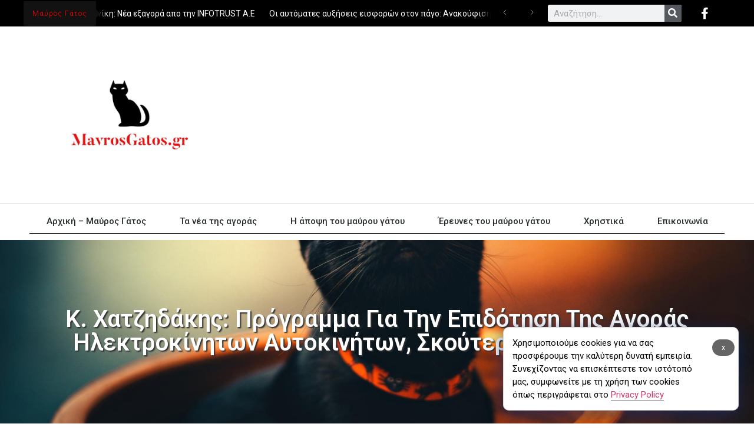

--- FILE ---
content_type: text/html; charset=UTF-8
request_url: https://mavrosgatos.gr/nea-tis-agoras/1352/
body_size: 22503
content:
<!doctype html>
<html lang="el" prefix="og: https://ogp.me/ns#">
<head>
	<meta charset="UTF-8">
		<meta name="viewport" content="width=device-width, initial-scale=1">
	<link rel="profile" href="https://gmpg.org/xfn/11">
		<style>img:is([sizes="auto" i], [sizes^="auto," i]) { contain-intrinsic-size: 3000px 1500px }</style>
	
<!-- Search Engine Optimization by Rank Math - https://rankmath.com/ -->
<title>Κ. Χατζηδάκης: Πρόγραμμα για την επιδότηση της αγοράς ηλεκτροκίνητων αυτοκινήτων, σκούτερ και ποδηλάτων - Mavros</title>
<meta name="description" content="Αναφερόμενος στην ηλεκτροκίνηση, τόνισε ότι η επιδότηση για τα ΙΧ δεν θα είναι κλιμακωτή, δεν θα συναρτάται δηλαδή με την αξία του αυτοκινήτου, αλλά θα είναι"/>
<meta name="robots" content="follow, index, max-snippet:-1, max-video-preview:-1, max-image-preview:large"/>
<link rel="canonical" href="https://mavrosgatos.gr/nea-tis-agoras/1352/" />
<meta property="og:locale" content="el_GR" />
<meta property="og:type" content="article" />
<meta property="og:title" content="Κ. Χατζηδάκης: Πρόγραμμα για την επιδότηση της αγοράς ηλεκτροκίνητων αυτοκινήτων, σκούτερ και ποδηλάτων - Mavros" />
<meta property="og:description" content="Αναφερόμενος στην ηλεκτροκίνηση, τόνισε ότι η επιδότηση για τα ΙΧ δεν θα είναι κλιμακωτή, δεν θα συναρτάται δηλαδή με την αξία του αυτοκινήτου, αλλά θα είναι" />
<meta property="og:url" content="https://mavrosgatos.gr/nea-tis-agoras/1352/" />
<meta property="og:site_name" content="Mavros" />
<meta property="article:section" content="Τα νέα της αγοράς" />
<meta property="og:updated_time" content="2020-05-18T14:04:50+03:00" />
<meta property="fb:app_id" content="100002545069431" />
<meta property="og:image" content="https://mavrosgatos.gr/wp-content/uploads/2020/03/αυτοκινητο-κυκλοφορια-τελη.png" />
<meta property="og:image:secure_url" content="https://mavrosgatos.gr/wp-content/uploads/2020/03/αυτοκινητο-κυκλοφορια-τελη.png" />
<meta property="og:image:width" content="890" />
<meta property="og:image:height" content="490" />
<meta property="og:image:alt" content="Κ. Χατζηδάκης: Πρόγραμμα για την επιδότηση της αγοράς ηλεκτροκίνητων αυτοκινήτων, σκούτερ και ποδηλάτων" />
<meta property="og:image:type" content="image/png" />
<meta property="article:published_time" content="2020-05-18T13:30:20+03:00" />
<meta property="article:modified_time" content="2020-05-18T14:04:50+03:00" />
<meta name="twitter:card" content="summary_large_image" />
<meta name="twitter:title" content="Κ. Χατζηδάκης: Πρόγραμμα για την επιδότηση της αγοράς ηλεκτροκίνητων αυτοκινήτων, σκούτερ και ποδηλάτων - Mavros" />
<meta name="twitter:description" content="Αναφερόμενος στην ηλεκτροκίνηση, τόνισε ότι η επιδότηση για τα ΙΧ δεν θα είναι κλιμακωτή, δεν θα συναρτάται δηλαδή με την αξία του αυτοκινήτου, αλλά θα είναι" />
<meta name="twitter:image" content="https://mavrosgatos.gr/wp-content/uploads/2020/03/αυτοκινητο-κυκλοφορια-τελη.png" />
<meta name="twitter:label1" content="Written by" />
<meta name="twitter:data1" content="Aris Vasileiadis" />
<meta name="twitter:label2" content="Time to read" />
<meta name="twitter:data2" content="2 minutes" />
<script type="application/ld+json" class="rank-math-schema">{"@context":"https://schema.org","@graph":[{"@type":["Organization","Person"],"@id":"https://mavrosgatos.gr/#person","name":"vaskovas24","url":"https://mavrosgatos.gr","logo":{"@type":"ImageObject","@id":"https://mavrosgatos.gr/#logo","url":"https://mavrosgatos.gr/wp-content/uploads/2020/01/mavlogo.jpg","contentUrl":"https://mavrosgatos.gr/wp-content/uploads/2020/01/mavlogo.jpg","caption":"vaskovas24","inLanguage":"el","width":"1700","height":"1086"},"image":{"@id":"https://mavrosgatos.gr/#logo"}},{"@type":"WebSite","@id":"https://mavrosgatos.gr/#website","url":"https://mavrosgatos.gr","name":"vaskovas24","publisher":{"@id":"https://mavrosgatos.gr/#person"},"inLanguage":"el"},{"@type":"ImageObject","@id":"https://mavrosgatos.gr/wp-content/uploads/2020/03/\u03b1\u03c5\u03c4\u03bf\u03ba\u03b9\u03bd\u03b7\u03c4\u03bf-\u03ba\u03c5\u03ba\u03bb\u03bf\u03c6\u03bf\u03c1\u03b9\u03b1-\u03c4\u03b5\u03bb\u03b7.png","url":"https://mavrosgatos.gr/wp-content/uploads/2020/03/\u03b1\u03c5\u03c4\u03bf\u03ba\u03b9\u03bd\u03b7\u03c4\u03bf-\u03ba\u03c5\u03ba\u03bb\u03bf\u03c6\u03bf\u03c1\u03b9\u03b1-\u03c4\u03b5\u03bb\u03b7.png","width":"890","height":"490","inLanguage":"el"},{"@type":"WebPage","@id":"https://mavrosgatos.gr/nea-tis-agoras/1352/#webpage","url":"https://mavrosgatos.gr/nea-tis-agoras/1352/","name":"\u039a. \u03a7\u03b1\u03c4\u03b6\u03b7\u03b4\u03ac\u03ba\u03b7\u03c2: \u03a0\u03c1\u03cc\u03b3\u03c1\u03b1\u03bc\u03bc\u03b1 \u03b3\u03b9\u03b1 \u03c4\u03b7\u03bd \u03b5\u03c0\u03b9\u03b4\u03cc\u03c4\u03b7\u03c3\u03b7 \u03c4\u03b7\u03c2 \u03b1\u03b3\u03bf\u03c1\u03ac\u03c2 \u03b7\u03bb\u03b5\u03ba\u03c4\u03c1\u03bf\u03ba\u03af\u03bd\u03b7\u03c4\u03c9\u03bd \u03b1\u03c5\u03c4\u03bf\u03ba\u03b9\u03bd\u03ae\u03c4\u03c9\u03bd, \u03c3\u03ba\u03bf\u03cd\u03c4\u03b5\u03c1 \u03ba\u03b1\u03b9 \u03c0\u03bf\u03b4\u03b7\u03bb\u03ac\u03c4\u03c9\u03bd - Mavros","datePublished":"2020-05-18T13:30:20+03:00","dateModified":"2020-05-18T14:04:50+03:00","isPartOf":{"@id":"https://mavrosgatos.gr/#website"},"primaryImageOfPage":{"@id":"https://mavrosgatos.gr/wp-content/uploads/2020/03/\u03b1\u03c5\u03c4\u03bf\u03ba\u03b9\u03bd\u03b7\u03c4\u03bf-\u03ba\u03c5\u03ba\u03bb\u03bf\u03c6\u03bf\u03c1\u03b9\u03b1-\u03c4\u03b5\u03bb\u03b7.png"},"inLanguage":"el"},{"@type":"NewsArticle","headline":"\u039a. \u03a7\u03b1\u03c4\u03b6\u03b7\u03b4\u03ac\u03ba\u03b7\u03c2: \u03a0\u03c1\u03cc\u03b3\u03c1\u03b1\u03bc\u03bc\u03b1 \u03b3\u03b9\u03b1 \u03c4\u03b7\u03bd \u03b5\u03c0\u03b9\u03b4\u03cc\u03c4\u03b7\u03c3\u03b7 \u03c4\u03b7\u03c2 \u03b1\u03b3\u03bf\u03c1\u03ac\u03c2 \u03b7\u03bb\u03b5\u03ba\u03c4\u03c1\u03bf\u03ba\u03af\u03bd\u03b7\u03c4\u03c9\u03bd \u03b1\u03c5\u03c4\u03bf\u03ba\u03b9\u03bd\u03ae\u03c4\u03c9\u03bd, \u03c3\u03ba\u03bf\u03cd\u03c4\u03b5\u03c1 \u03ba\u03b1\u03b9 \u03c0\u03bf\u03b4\u03b7\u03bb\u03ac\u03c4\u03c9\u03bd - Mavros","datePublished":"2020-05-18T13:30:20+03:00","dateModified":"2020-05-18T14:04:50+03:00","author":{"@type":"Person","name":"Aris Vasileiadis"},"name":"\u039a. \u03a7\u03b1\u03c4\u03b6\u03b7\u03b4\u03ac\u03ba\u03b7\u03c2: \u03a0\u03c1\u03cc\u03b3\u03c1\u03b1\u03bc\u03bc\u03b1 \u03b3\u03b9\u03b1 \u03c4\u03b7\u03bd \u03b5\u03c0\u03b9\u03b4\u03cc\u03c4\u03b7\u03c3\u03b7 \u03c4\u03b7\u03c2 \u03b1\u03b3\u03bf\u03c1\u03ac\u03c2 \u03b7\u03bb\u03b5\u03ba\u03c4\u03c1\u03bf\u03ba\u03af\u03bd\u03b7\u03c4\u03c9\u03bd \u03b1\u03c5\u03c4\u03bf\u03ba\u03b9\u03bd\u03ae\u03c4\u03c9\u03bd, \u03c3\u03ba\u03bf\u03cd\u03c4\u03b5\u03c1 \u03ba\u03b1\u03b9 \u03c0\u03bf\u03b4\u03b7\u03bb\u03ac\u03c4\u03c9\u03bd - Mavros","articleSection":"\u03a4\u03b1 \u03bd\u03ad\u03b1 \u03c4\u03b7\u03c2 \u03b1\u03b3\u03bf\u03c1\u03ac\u03c2","@id":"https://mavrosgatos.gr/nea-tis-agoras/1352/#schema-31808","isPartOf":{"@id":"https://mavrosgatos.gr/nea-tis-agoras/1352/#webpage"},"publisher":{"@id":"https://mavrosgatos.gr/#person"},"image":{"@id":"https://mavrosgatos.gr/wp-content/uploads/2020/03/\u03b1\u03c5\u03c4\u03bf\u03ba\u03b9\u03bd\u03b7\u03c4\u03bf-\u03ba\u03c5\u03ba\u03bb\u03bf\u03c6\u03bf\u03c1\u03b9\u03b1-\u03c4\u03b5\u03bb\u03b7.png"},"inLanguage":"el","mainEntityOfPage":{"@id":"https://mavrosgatos.gr/nea-tis-agoras/1352/#webpage"}}]}</script>
<!-- /Rank Math WordPress SEO plugin -->

<link rel="alternate" type="application/rss+xml" title="Ροή RSS &raquo; Mavros" href="https://mavrosgatos.gr/feed/" />
<link rel="alternate" type="application/rss+xml" title="Ροή Σχολίων &raquo; Mavros" href="https://mavrosgatos.gr/comments/feed/" />
<script id="wpp-js" src="https://mavrosgatos.gr/wp-content/plugins/wordpress-popular-posts/assets/js/wpp.min.js?ver=7.3.3" data-sampling="0" data-sampling-rate="100" data-api-url="https://mavrosgatos.gr/wp-json/wordpress-popular-posts" data-post-id="1352" data-token="de79d55572" data-lang="0" data-debug="0"></script>
<link rel="alternate" type="application/rss+xml" title="Ροή Σχολίων Mavros &raquo; Κ. Χατζηδάκης: Πρόγραμμα για την επιδότηση της αγοράς ηλεκτροκίνητων αυτοκινήτων, σκούτερ και ποδηλάτων" href="https://mavrosgatos.gr/nea-tis-agoras/1352/feed/" />
<script>
window._wpemojiSettings = {"baseUrl":"https:\/\/s.w.org\/images\/core\/emoji\/16.0.1\/72x72\/","ext":".png","svgUrl":"https:\/\/s.w.org\/images\/core\/emoji\/16.0.1\/svg\/","svgExt":".svg","source":{"concatemoji":"https:\/\/mavrosgatos.gr\/wp-includes\/js\/wp-emoji-release.min.js?ver=6.8.3"}};
/*! This file is auto-generated */
!function(s,n){var o,i,e;function c(e){try{var t={supportTests:e,timestamp:(new Date).valueOf()};sessionStorage.setItem(o,JSON.stringify(t))}catch(e){}}function p(e,t,n){e.clearRect(0,0,e.canvas.width,e.canvas.height),e.fillText(t,0,0);var t=new Uint32Array(e.getImageData(0,0,e.canvas.width,e.canvas.height).data),a=(e.clearRect(0,0,e.canvas.width,e.canvas.height),e.fillText(n,0,0),new Uint32Array(e.getImageData(0,0,e.canvas.width,e.canvas.height).data));return t.every(function(e,t){return e===a[t]})}function u(e,t){e.clearRect(0,0,e.canvas.width,e.canvas.height),e.fillText(t,0,0);for(var n=e.getImageData(16,16,1,1),a=0;a<n.data.length;a++)if(0!==n.data[a])return!1;return!0}function f(e,t,n,a){switch(t){case"flag":return n(e,"\ud83c\udff3\ufe0f\u200d\u26a7\ufe0f","\ud83c\udff3\ufe0f\u200b\u26a7\ufe0f")?!1:!n(e,"\ud83c\udde8\ud83c\uddf6","\ud83c\udde8\u200b\ud83c\uddf6")&&!n(e,"\ud83c\udff4\udb40\udc67\udb40\udc62\udb40\udc65\udb40\udc6e\udb40\udc67\udb40\udc7f","\ud83c\udff4\u200b\udb40\udc67\u200b\udb40\udc62\u200b\udb40\udc65\u200b\udb40\udc6e\u200b\udb40\udc67\u200b\udb40\udc7f");case"emoji":return!a(e,"\ud83e\udedf")}return!1}function g(e,t,n,a){var r="undefined"!=typeof WorkerGlobalScope&&self instanceof WorkerGlobalScope?new OffscreenCanvas(300,150):s.createElement("canvas"),o=r.getContext("2d",{willReadFrequently:!0}),i=(o.textBaseline="top",o.font="600 32px Arial",{});return e.forEach(function(e){i[e]=t(o,e,n,a)}),i}function t(e){var t=s.createElement("script");t.src=e,t.defer=!0,s.head.appendChild(t)}"undefined"!=typeof Promise&&(o="wpEmojiSettingsSupports",i=["flag","emoji"],n.supports={everything:!0,everythingExceptFlag:!0},e=new Promise(function(e){s.addEventListener("DOMContentLoaded",e,{once:!0})}),new Promise(function(t){var n=function(){try{var e=JSON.parse(sessionStorage.getItem(o));if("object"==typeof e&&"number"==typeof e.timestamp&&(new Date).valueOf()<e.timestamp+604800&&"object"==typeof e.supportTests)return e.supportTests}catch(e){}return null}();if(!n){if("undefined"!=typeof Worker&&"undefined"!=typeof OffscreenCanvas&&"undefined"!=typeof URL&&URL.createObjectURL&&"undefined"!=typeof Blob)try{var e="postMessage("+g.toString()+"("+[JSON.stringify(i),f.toString(),p.toString(),u.toString()].join(",")+"));",a=new Blob([e],{type:"text/javascript"}),r=new Worker(URL.createObjectURL(a),{name:"wpTestEmojiSupports"});return void(r.onmessage=function(e){c(n=e.data),r.terminate(),t(n)})}catch(e){}c(n=g(i,f,p,u))}t(n)}).then(function(e){for(var t in e)n.supports[t]=e[t],n.supports.everything=n.supports.everything&&n.supports[t],"flag"!==t&&(n.supports.everythingExceptFlag=n.supports.everythingExceptFlag&&n.supports[t]);n.supports.everythingExceptFlag=n.supports.everythingExceptFlag&&!n.supports.flag,n.DOMReady=!1,n.readyCallback=function(){n.DOMReady=!0}}).then(function(){return e}).then(function(){var e;n.supports.everything||(n.readyCallback(),(e=n.source||{}).concatemoji?t(e.concatemoji):e.wpemoji&&e.twemoji&&(t(e.twemoji),t(e.wpemoji)))}))}((window,document),window._wpemojiSettings);
</script>
<link rel='stylesheet' id='bdt-uikit-css' href='https://mavrosgatos.gr/wp-content/plugins/bdthemes-element-pack/assets/css/bdt-uikit.css?ver=3.7.2' media='all' />
<link rel='stylesheet' id='element-pack-site-css' href='https://mavrosgatos.gr/wp-content/plugins/bdthemes-element-pack/assets/css/element-pack-site.css?ver=5.11.1' media='all' />
<style id='wp-emoji-styles-inline-css'>

	img.wp-smiley, img.emoji {
		display: inline !important;
		border: none !important;
		box-shadow: none !important;
		height: 1em !important;
		width: 1em !important;
		margin: 0 0.07em !important;
		vertical-align: -0.1em !important;
		background: none !important;
		padding: 0 !important;
	}
</style>
<link rel='stylesheet' id='wp-block-library-css' href='https://mavrosgatos.gr/wp-includes/css/dist/block-library/style.min.css?ver=6.8.3' media='all' />
<style id='classic-theme-styles-inline-css'>
/*! This file is auto-generated */
.wp-block-button__link{color:#fff;background-color:#32373c;border-radius:9999px;box-shadow:none;text-decoration:none;padding:calc(.667em + 2px) calc(1.333em + 2px);font-size:1.125em}.wp-block-file__button{background:#32373c;color:#fff;text-decoration:none}
</style>
<style id='global-styles-inline-css'>
:root{--wp--preset--aspect-ratio--square: 1;--wp--preset--aspect-ratio--4-3: 4/3;--wp--preset--aspect-ratio--3-4: 3/4;--wp--preset--aspect-ratio--3-2: 3/2;--wp--preset--aspect-ratio--2-3: 2/3;--wp--preset--aspect-ratio--16-9: 16/9;--wp--preset--aspect-ratio--9-16: 9/16;--wp--preset--color--black: #000000;--wp--preset--color--cyan-bluish-gray: #abb8c3;--wp--preset--color--white: #ffffff;--wp--preset--color--pale-pink: #f78da7;--wp--preset--color--vivid-red: #cf2e2e;--wp--preset--color--luminous-vivid-orange: #ff6900;--wp--preset--color--luminous-vivid-amber: #fcb900;--wp--preset--color--light-green-cyan: #7bdcb5;--wp--preset--color--vivid-green-cyan: #00d084;--wp--preset--color--pale-cyan-blue: #8ed1fc;--wp--preset--color--vivid-cyan-blue: #0693e3;--wp--preset--color--vivid-purple: #9b51e0;--wp--preset--gradient--vivid-cyan-blue-to-vivid-purple: linear-gradient(135deg,rgba(6,147,227,1) 0%,rgb(155,81,224) 100%);--wp--preset--gradient--light-green-cyan-to-vivid-green-cyan: linear-gradient(135deg,rgb(122,220,180) 0%,rgb(0,208,130) 100%);--wp--preset--gradient--luminous-vivid-amber-to-luminous-vivid-orange: linear-gradient(135deg,rgba(252,185,0,1) 0%,rgba(255,105,0,1) 100%);--wp--preset--gradient--luminous-vivid-orange-to-vivid-red: linear-gradient(135deg,rgba(255,105,0,1) 0%,rgb(207,46,46) 100%);--wp--preset--gradient--very-light-gray-to-cyan-bluish-gray: linear-gradient(135deg,rgb(238,238,238) 0%,rgb(169,184,195) 100%);--wp--preset--gradient--cool-to-warm-spectrum: linear-gradient(135deg,rgb(74,234,220) 0%,rgb(151,120,209) 20%,rgb(207,42,186) 40%,rgb(238,44,130) 60%,rgb(251,105,98) 80%,rgb(254,248,76) 100%);--wp--preset--gradient--blush-light-purple: linear-gradient(135deg,rgb(255,206,236) 0%,rgb(152,150,240) 100%);--wp--preset--gradient--blush-bordeaux: linear-gradient(135deg,rgb(254,205,165) 0%,rgb(254,45,45) 50%,rgb(107,0,62) 100%);--wp--preset--gradient--luminous-dusk: linear-gradient(135deg,rgb(255,203,112) 0%,rgb(199,81,192) 50%,rgb(65,88,208) 100%);--wp--preset--gradient--pale-ocean: linear-gradient(135deg,rgb(255,245,203) 0%,rgb(182,227,212) 50%,rgb(51,167,181) 100%);--wp--preset--gradient--electric-grass: linear-gradient(135deg,rgb(202,248,128) 0%,rgb(113,206,126) 100%);--wp--preset--gradient--midnight: linear-gradient(135deg,rgb(2,3,129) 0%,rgb(40,116,252) 100%);--wp--preset--font-size--small: 13px;--wp--preset--font-size--medium: 20px;--wp--preset--font-size--large: 36px;--wp--preset--font-size--x-large: 42px;--wp--preset--spacing--20: 0.44rem;--wp--preset--spacing--30: 0.67rem;--wp--preset--spacing--40: 1rem;--wp--preset--spacing--50: 1.5rem;--wp--preset--spacing--60: 2.25rem;--wp--preset--spacing--70: 3.38rem;--wp--preset--spacing--80: 5.06rem;--wp--preset--shadow--natural: 6px 6px 9px rgba(0, 0, 0, 0.2);--wp--preset--shadow--deep: 12px 12px 50px rgba(0, 0, 0, 0.4);--wp--preset--shadow--sharp: 6px 6px 0px rgba(0, 0, 0, 0.2);--wp--preset--shadow--outlined: 6px 6px 0px -3px rgba(255, 255, 255, 1), 6px 6px rgba(0, 0, 0, 1);--wp--preset--shadow--crisp: 6px 6px 0px rgba(0, 0, 0, 1);}:where(.is-layout-flex){gap: 0.5em;}:where(.is-layout-grid){gap: 0.5em;}body .is-layout-flex{display: flex;}.is-layout-flex{flex-wrap: wrap;align-items: center;}.is-layout-flex > :is(*, div){margin: 0;}body .is-layout-grid{display: grid;}.is-layout-grid > :is(*, div){margin: 0;}:where(.wp-block-columns.is-layout-flex){gap: 2em;}:where(.wp-block-columns.is-layout-grid){gap: 2em;}:where(.wp-block-post-template.is-layout-flex){gap: 1.25em;}:where(.wp-block-post-template.is-layout-grid){gap: 1.25em;}.has-black-color{color: var(--wp--preset--color--black) !important;}.has-cyan-bluish-gray-color{color: var(--wp--preset--color--cyan-bluish-gray) !important;}.has-white-color{color: var(--wp--preset--color--white) !important;}.has-pale-pink-color{color: var(--wp--preset--color--pale-pink) !important;}.has-vivid-red-color{color: var(--wp--preset--color--vivid-red) !important;}.has-luminous-vivid-orange-color{color: var(--wp--preset--color--luminous-vivid-orange) !important;}.has-luminous-vivid-amber-color{color: var(--wp--preset--color--luminous-vivid-amber) !important;}.has-light-green-cyan-color{color: var(--wp--preset--color--light-green-cyan) !important;}.has-vivid-green-cyan-color{color: var(--wp--preset--color--vivid-green-cyan) !important;}.has-pale-cyan-blue-color{color: var(--wp--preset--color--pale-cyan-blue) !important;}.has-vivid-cyan-blue-color{color: var(--wp--preset--color--vivid-cyan-blue) !important;}.has-vivid-purple-color{color: var(--wp--preset--color--vivid-purple) !important;}.has-black-background-color{background-color: var(--wp--preset--color--black) !important;}.has-cyan-bluish-gray-background-color{background-color: var(--wp--preset--color--cyan-bluish-gray) !important;}.has-white-background-color{background-color: var(--wp--preset--color--white) !important;}.has-pale-pink-background-color{background-color: var(--wp--preset--color--pale-pink) !important;}.has-vivid-red-background-color{background-color: var(--wp--preset--color--vivid-red) !important;}.has-luminous-vivid-orange-background-color{background-color: var(--wp--preset--color--luminous-vivid-orange) !important;}.has-luminous-vivid-amber-background-color{background-color: var(--wp--preset--color--luminous-vivid-amber) !important;}.has-light-green-cyan-background-color{background-color: var(--wp--preset--color--light-green-cyan) !important;}.has-vivid-green-cyan-background-color{background-color: var(--wp--preset--color--vivid-green-cyan) !important;}.has-pale-cyan-blue-background-color{background-color: var(--wp--preset--color--pale-cyan-blue) !important;}.has-vivid-cyan-blue-background-color{background-color: var(--wp--preset--color--vivid-cyan-blue) !important;}.has-vivid-purple-background-color{background-color: var(--wp--preset--color--vivid-purple) !important;}.has-black-border-color{border-color: var(--wp--preset--color--black) !important;}.has-cyan-bluish-gray-border-color{border-color: var(--wp--preset--color--cyan-bluish-gray) !important;}.has-white-border-color{border-color: var(--wp--preset--color--white) !important;}.has-pale-pink-border-color{border-color: var(--wp--preset--color--pale-pink) !important;}.has-vivid-red-border-color{border-color: var(--wp--preset--color--vivid-red) !important;}.has-luminous-vivid-orange-border-color{border-color: var(--wp--preset--color--luminous-vivid-orange) !important;}.has-luminous-vivid-amber-border-color{border-color: var(--wp--preset--color--luminous-vivid-amber) !important;}.has-light-green-cyan-border-color{border-color: var(--wp--preset--color--light-green-cyan) !important;}.has-vivid-green-cyan-border-color{border-color: var(--wp--preset--color--vivid-green-cyan) !important;}.has-pale-cyan-blue-border-color{border-color: var(--wp--preset--color--pale-cyan-blue) !important;}.has-vivid-cyan-blue-border-color{border-color: var(--wp--preset--color--vivid-cyan-blue) !important;}.has-vivid-purple-border-color{border-color: var(--wp--preset--color--vivid-purple) !important;}.has-vivid-cyan-blue-to-vivid-purple-gradient-background{background: var(--wp--preset--gradient--vivid-cyan-blue-to-vivid-purple) !important;}.has-light-green-cyan-to-vivid-green-cyan-gradient-background{background: var(--wp--preset--gradient--light-green-cyan-to-vivid-green-cyan) !important;}.has-luminous-vivid-amber-to-luminous-vivid-orange-gradient-background{background: var(--wp--preset--gradient--luminous-vivid-amber-to-luminous-vivid-orange) !important;}.has-luminous-vivid-orange-to-vivid-red-gradient-background{background: var(--wp--preset--gradient--luminous-vivid-orange-to-vivid-red) !important;}.has-very-light-gray-to-cyan-bluish-gray-gradient-background{background: var(--wp--preset--gradient--very-light-gray-to-cyan-bluish-gray) !important;}.has-cool-to-warm-spectrum-gradient-background{background: var(--wp--preset--gradient--cool-to-warm-spectrum) !important;}.has-blush-light-purple-gradient-background{background: var(--wp--preset--gradient--blush-light-purple) !important;}.has-blush-bordeaux-gradient-background{background: var(--wp--preset--gradient--blush-bordeaux) !important;}.has-luminous-dusk-gradient-background{background: var(--wp--preset--gradient--luminous-dusk) !important;}.has-pale-ocean-gradient-background{background: var(--wp--preset--gradient--pale-ocean) !important;}.has-electric-grass-gradient-background{background: var(--wp--preset--gradient--electric-grass) !important;}.has-midnight-gradient-background{background: var(--wp--preset--gradient--midnight) !important;}.has-small-font-size{font-size: var(--wp--preset--font-size--small) !important;}.has-medium-font-size{font-size: var(--wp--preset--font-size--medium) !important;}.has-large-font-size{font-size: var(--wp--preset--font-size--large) !important;}.has-x-large-font-size{font-size: var(--wp--preset--font-size--x-large) !important;}
:where(.wp-block-post-template.is-layout-flex){gap: 1.25em;}:where(.wp-block-post-template.is-layout-grid){gap: 1.25em;}
:where(.wp-block-columns.is-layout-flex){gap: 2em;}:where(.wp-block-columns.is-layout-grid){gap: 2em;}
:root :where(.wp-block-pullquote){font-size: 1.5em;line-height: 1.6;}
</style>
<link rel='stylesheet' id='wordpress-popular-posts-css-css' href='https://mavrosgatos.gr/wp-content/plugins/wordpress-popular-posts/assets/css/wpp.css?ver=7.3.3' media='all' />
<link rel='stylesheet' id='hello-elementor-theme-style-css' href='https://mavrosgatos.gr/wp-content/themes/hello-elementor/theme.min.css?ver=3.0.1' media='all' />
<link rel='stylesheet' id='hello-elementor-child-style-css' href='https://mavrosgatos.gr/wp-content/themes/hello-theme-child-master/style.css?ver=1.0.0' media='all' />
<link rel='stylesheet' id='hello-elementor-css' href='https://mavrosgatos.gr/wp-content/themes/hello-elementor/style.min.css?ver=3.0.1' media='all' />
<link rel='stylesheet' id='hello-elementor-header-footer-css' href='https://mavrosgatos.gr/wp-content/themes/hello-elementor/header-footer.min.css?ver=3.0.1' media='all' />
<link rel='stylesheet' id='ep-news-ticker-css' href='https://mavrosgatos.gr/wp-content/plugins/bdthemes-element-pack/assets/css/ep-news-ticker.css?ver=5.11.1' media='all' />
<link rel='stylesheet' id='elementor-frontend-css' href='https://mavrosgatos.gr/wp-content/plugins/elementor/assets/css/frontend.min.css?ver=3.32.2' media='all' />
<link rel='stylesheet' id='widget-search-form-css' href='https://mavrosgatos.gr/wp-content/plugins/elementor-pro/assets/css/widget-search-form.min.css?ver=3.32.1' media='all' />
<link rel='stylesheet' id='elementor-icons-shared-0-css' href='https://mavrosgatos.gr/wp-content/plugins/elementor/assets/lib/font-awesome/css/fontawesome.min.css?ver=5.15.3' media='all' />
<link rel='stylesheet' id='elementor-icons-fa-solid-css' href='https://mavrosgatos.gr/wp-content/plugins/elementor/assets/lib/font-awesome/css/solid.min.css?ver=5.15.3' media='all' />
<link rel='stylesheet' id='widget-social-icons-css' href='https://mavrosgatos.gr/wp-content/plugins/elementor/assets/css/widget-social-icons.min.css?ver=3.32.2' media='all' />
<link rel='stylesheet' id='e-apple-webkit-css' href='https://mavrosgatos.gr/wp-content/plugins/elementor/assets/css/conditionals/apple-webkit.min.css?ver=3.32.2' media='all' />
<link rel='stylesheet' id='widget-image-css' href='https://mavrosgatos.gr/wp-content/plugins/elementor/assets/css/widget-image.min.css?ver=3.32.2' media='all' />
<link rel='stylesheet' id='widget-nav-menu-css' href='https://mavrosgatos.gr/wp-content/plugins/elementor-pro/assets/css/widget-nav-menu.min.css?ver=3.32.1' media='all' />
<link rel='stylesheet' id='e-animation-fadeIn-css' href='https://mavrosgatos.gr/wp-content/plugins/elementor/assets/lib/animations/styles/fadeIn.min.css?ver=3.32.2' media='all' />
<link rel='stylesheet' id='widget-heading-css' href='https://mavrosgatos.gr/wp-content/plugins/elementor/assets/css/widget-heading.min.css?ver=3.32.2' media='all' />
<link rel='stylesheet' id='e-animation-fadeInUp-css' href='https://mavrosgatos.gr/wp-content/plugins/elementor/assets/lib/animations/styles/fadeInUp.min.css?ver=3.32.2' media='all' />
<link rel='stylesheet' id='widget-divider-css' href='https://mavrosgatos.gr/wp-content/plugins/elementor/assets/css/widget-divider.min.css?ver=3.32.2' media='all' />
<link rel='stylesheet' id='widget-posts-css' href='https://mavrosgatos.gr/wp-content/plugins/elementor-pro/assets/css/widget-posts.min.css?ver=3.32.1' media='all' />
<link rel='stylesheet' id='widget-social-css' href='https://mavrosgatos.gr/wp-content/plugins/elementor-pro/assets/css/widget-social.min.css?ver=3.32.1' media='all' />
<link rel='stylesheet' id='widget-post-info-css' href='https://mavrosgatos.gr/wp-content/plugins/elementor-pro/assets/css/widget-post-info.min.css?ver=3.32.1' media='all' />
<link rel='stylesheet' id='widget-icon-list-css' href='https://mavrosgatos.gr/wp-content/plugins/elementor/assets/css/widget-icon-list.min.css?ver=3.32.2' media='all' />
<link rel='stylesheet' id='elementor-icons-fa-regular-css' href='https://mavrosgatos.gr/wp-content/plugins/elementor/assets/lib/font-awesome/css/regular.min.css?ver=5.15.3' media='all' />
<link rel='stylesheet' id='widget-share-buttons-css' href='https://mavrosgatos.gr/wp-content/plugins/elementor-pro/assets/css/widget-share-buttons.min.css?ver=3.32.1' media='all' />
<link rel='stylesheet' id='elementor-icons-fa-brands-css' href='https://mavrosgatos.gr/wp-content/plugins/elementor/assets/lib/font-awesome/css/brands.min.css?ver=5.15.3' media='all' />
<link rel='stylesheet' id='elementor-icons-css' href='https://mavrosgatos.gr/wp-content/plugins/elementor/assets/lib/eicons/css/elementor-icons.min.css?ver=5.44.0' media='all' />
<link rel='stylesheet' id='elementor-post-2553-css' href='https://mavrosgatos.gr/wp-content/uploads/elementor/css/post-2553.css?ver=1758542013' media='all' />
<link rel='stylesheet' id='elementor-post-6-css' href='https://mavrosgatos.gr/wp-content/uploads/elementor/css/post-6.css?ver=1758542013' media='all' />
<link rel='stylesheet' id='elementor-post-56-css' href='https://mavrosgatos.gr/wp-content/uploads/elementor/css/post-56.css?ver=1758542013' media='all' />
<link rel='stylesheet' id='elementor-post-32-css' href='https://mavrosgatos.gr/wp-content/uploads/elementor/css/post-32.css?ver=1758542048' media='all' />
<link rel='stylesheet' id='elementor-gf-roboto-css' href='https://fonts.googleapis.com/css?family=Roboto:100,100italic,200,200italic,300,300italic,400,400italic,500,500italic,600,600italic,700,700italic,800,800italic,900,900italic&#038;display=auto&#038;subset=greek' media='all' />
<link rel='stylesheet' id='elementor-gf-robotoslab-css' href='https://fonts.googleapis.com/css?family=Roboto+Slab:100,100italic,200,200italic,300,300italic,400,400italic,500,500italic,600,600italic,700,700italic,800,800italic,900,900italic&#038;display=auto&#038;subset=greek' media='all' />
<link rel='stylesheet' id='elementor-gf-prozalibre-css' href='https://fonts.googleapis.com/css?family=Proza+Libre:100,100italic,200,200italic,300,300italic,400,400italic,500,500italic,600,600italic,700,700italic,800,800italic,900,900italic&#038;display=auto&#038;subset=greek' media='all' />
<link rel='stylesheet' id='elementor-gf-sourcesanspro-css' href='https://fonts.googleapis.com/css?family=Source+Sans+Pro:100,100italic,200,200italic,300,300italic,400,400italic,500,500italic,600,600italic,700,700italic,800,800italic,900,900italic&#038;display=auto&#038;subset=greek' media='all' />
<script src="https://mavrosgatos.gr/wp-includes/js/jquery/jquery.min.js?ver=3.7.1" id="jquery-core-js"></script>
<script src="https://mavrosgatos.gr/wp-includes/js/jquery/jquery-migrate.min.js?ver=3.4.1" id="jquery-migrate-js"></script>
<link rel="https://api.w.org/" href="https://mavrosgatos.gr/wp-json/" /><link rel="alternate" title="JSON" type="application/json" href="https://mavrosgatos.gr/wp-json/wp/v2/posts/1352" /><link rel="EditURI" type="application/rsd+xml" title="RSD" href="https://mavrosgatos.gr/xmlrpc.php?rsd" />
<meta name="generator" content="WordPress 6.8.3" />
<link rel='shortlink' href='https://mavrosgatos.gr/?p=1352' />
<script>cookieLaw={dId:"cookie-law-div",bId:"cookie-law-button",iId:"cookie-law-item",show:function(e){if(localStorage.getItem(cookieLaw.iId))return!1;var o=document.createElement("div"),i=document.createElement("p"),t=document.createElement("button");i.innerHTML=e.msg,t.id=cookieLaw.bId,t.innerHTML=e.ok,o.id=cookieLaw.dId,o.appendChild(t),o.appendChild(i),document.body.insertBefore(o,document.body.lastChild),t.addEventListener("click",cookieLaw.hide,!1)},hide:function(){document.getElementById(cookieLaw.dId).outerHTML="",localStorage.setItem(cookieLaw.iId,"1")}},cookieLaw.show({msg:"Χρησιμοποιούμε cookies για να σας προσφέρουμε την καλύτερη δυνατή εμπειρία. Συνεχίζοντας να επισκέπτεστε τον ιστότοπό μας, συμφωνείτε με τη χρήση των cookies όπως περιγράφεται στο <a href='privacy-policy/'>Privacy Policy</a>",ok:"x"});</script>
            <style id="wpp-loading-animation-styles">@-webkit-keyframes bgslide{from{background-position-x:0}to{background-position-x:-200%}}@keyframes bgslide{from{background-position-x:0}to{background-position-x:-200%}}.wpp-widget-block-placeholder,.wpp-shortcode-placeholder{margin:0 auto;width:60px;height:3px;background:#dd3737;background:linear-gradient(90deg,#dd3737 0%,#571313 10%,#dd3737 100%);background-size:200% auto;border-radius:3px;-webkit-animation:bgslide 1s infinite linear;animation:bgslide 1s infinite linear}</style>
            <meta name="generator" content="Elementor 3.32.2; features: additional_custom_breakpoints; settings: css_print_method-external, google_font-enabled, font_display-auto">
			<style>
				.e-con.e-parent:nth-of-type(n+4):not(.e-lazyloaded):not(.e-no-lazyload),
				.e-con.e-parent:nth-of-type(n+4):not(.e-lazyloaded):not(.e-no-lazyload) * {
					background-image: none !important;
				}
				@media screen and (max-height: 1024px) {
					.e-con.e-parent:nth-of-type(n+3):not(.e-lazyloaded):not(.e-no-lazyload),
					.e-con.e-parent:nth-of-type(n+3):not(.e-lazyloaded):not(.e-no-lazyload) * {
						background-image: none !important;
					}
				}
				@media screen and (max-height: 640px) {
					.e-con.e-parent:nth-of-type(n+2):not(.e-lazyloaded):not(.e-no-lazyload),
					.e-con.e-parent:nth-of-type(n+2):not(.e-lazyloaded):not(.e-no-lazyload) * {
						background-image: none !important;
					}
				}
			</style>
			<link rel="icon" href="https://mavrosgatos.gr/wp-content/uploads/2020/01/cropped-mavlogo-32x32.jpg" sizes="32x32" />
<link rel="icon" href="https://mavrosgatos.gr/wp-content/uploads/2020/01/cropped-mavlogo-192x192.jpg" sizes="192x192" />
<link rel="apple-touch-icon" href="https://mavrosgatos.gr/wp-content/uploads/2020/01/cropped-mavlogo-180x180.jpg" />
<meta name="msapplication-TileImage" content="https://mavrosgatos.gr/wp-content/uploads/2020/01/cropped-mavlogo-270x270.jpg" />
		<style id="wp-custom-css">
			#cookie-law-div {
    z-index: 10000000;
    position: fixed;
    bottom: 3%;
    right: 2%;
    padding: 1em;
    max-width: 400px;
    border-radius: 10px;
    background: #fff;
    border: 1px solid rgba(0, 0, 0, .15);
    font-size: 15px;
    box-shadow: rgba(23, 43, 99, .4) 0 7px 28px;
}
@media (max-width: 600px) {
    #cookie-law-div {
        border-radius: 0;
        max-width: 100%;
        right: 0;
        bottom: 0;
    }
}
#cookie-law-div a {
    font-size: 15px;
    text-decoration: none;
    border-bottom: 1px solid rgba(0, 0, 0, .5);
}
#cookie-law-div a:hover {
    opacity: .7;
}
#cookie-law-div p {
    margin: 0;
    color: #000;
    padding-right: 50px;
}
#cookie-law-div button {
    position: absolute;
    right: .5em;
    top: 20px;
    align-self: center;
    line-height: 1;
    color: #fff;
    background-color: #000;
    border: none;
    opacity: .60;
    font-size: 12px;
    cursor: pointer;
    border-radius: 50px;
}
#cookie-law-div button:hover {
    opacity: 1;
}		</style>
			
	<script data-ad-client="ca-pub-8945837807103948" async src="https://pagead2.googlesyndication.com/pagead/js/adsbygoogle.js"></script>

<!-- Global site tag (gtag.js) - Google Analytics -->
<script async src="https://www.googletagmanager.com/gtag/js?id=UA-157111567-1"></script>
<script>
  window.dataLayer = window.dataLayer || [];
  function gtag(){dataLayer.push(arguments);}
  gtag('js', new Date());

  gtag('config', 'UA-157111567-1');
</script>
	
</head>
<body data-rsssl=1 class="wp-singular post-template-default single single-post postid-1352 single-format-standard wp-theme-hello-elementor wp-child-theme-hello-theme-child-master elementor-default elementor-kit-2553 elementor-page-32">

<script>cookieLaw={dId:"cookie-law-div",bId:"cookie-law-button",iId:"cookie-law-item",show:function(e){if(localStorage.getItem(cookieLaw.iId))return!1;var o=document.createElement("div"),i=document.createElement("p"),t=document.createElement("button");i.innerHTML=e.msg,t.id=cookieLaw.bId,t.innerHTML=e.ok,o.id=cookieLaw.dId,o.appendChild(t),o.appendChild(i),document.body.insertBefore(o,document.body.lastChild),t.addEventListener("click",cookieLaw.hide,!1)},hide:function(){document.getElementById(cookieLaw.dId).outerHTML="",localStorage.setItem(cookieLaw.iId,"1")}},cookieLaw.show({msg:"Χρησιμοποιούμε cookies για να σας προσφέρουμε την καλύτερη δυνατή εμπειρία. Συνεχίζοντας να επισκέπτεστε τον ιστότοπό μας, συμφωνείτε με τη χρήση των cookies όπως περιγράφεται στο <a href='privacy-policy/'>Privacy Policy</a>",ok:"x"});</script>

<script type="text/javascript">

  var _gauges = _gauges || [];

  (function() {

    var t   = document.createElement('script');

    t.type  = 'text/javascript';

    t.async = true;

    t.id    = 'gauges-tracker';

    t.setAttribute('data-site-id', '6503fb7e60f0085b571bfe98');

    t.setAttribute('data-track-path', 'https://track.gaug.es/track.gif');

    t.src = 'https://d2fuc4clr7gvcn.cloudfront.net/track.js';

    var s = document.getElementsByTagName('script')[0];

    s.parentNode.insertBefore(t, s);

  })();

</script>
		<header data-elementor-type="header" data-elementor-id="6" class="elementor elementor-6 elementor-location-header" data-elementor-post-type="elementor_library">
					<section class="elementor-section elementor-top-section elementor-element elementor-element-3cf9f4e4 elementor-section-height-min-height elementor-section-content-middle elementor-section-boxed elementor-section-height-default elementor-section-items-middle" data-id="3cf9f4e4" data-element_type="section" data-settings="{&quot;background_background&quot;:&quot;classic&quot;}">
						<div class="elementor-container elementor-column-gap-no">
					<div class="elementor-column elementor-col-33 elementor-top-column elementor-element elementor-element-156023a4" data-id="156023a4" data-element_type="column">
			<div class="elementor-widget-wrap elementor-element-populated">
						<div class="elementor-element elementor-element-f20043b elementor-widget elementor-widget-bdt-news-ticker" data-id="f20043b" data-element_type="widget" data-widget_type="bdt-news-ticker.default">
				<div class="elementor-widget-container">
							<div id="newsTicker1" class="bdt-news-ticker" data-settings="{&quot;effect&quot;:&quot;scroll&quot;,&quot;autoPlay&quot;:true,&quot;interval&quot;:5000,&quot;pauseOnHover&quot;:true,&quot;scrollSpeed&quot;:1}">
					    	<div class="bdt-news-ticker-label">
					<div class="bdt-news-ticker-label-inner">
						Μαύρος Γάτος	    			</div>
	    		</div>
		    		    <div class="bdt-news-ticker-content">
		        <ul>
				<li class="bdt-news-ticker-item">
			

									
		<a href="https://mavrosgatos.gr/nea-tis-agoras/thessaloniki-nea-exagora-apo-tin-infotrust-a-e/">
			
			
			Θεσσαλονίκη: Νέα εξαγορά απο την INFOTRUST Α.Ε		</a>
						
				
			
		</li>
				<li class="bdt-news-ticker-item">
			

									
		<a href="https://mavrosgatos.gr/niaoyrismata/oi-aytomates-ayxiseis-eisforon-ston-pago-anakoyfisi-i-politiki-kinisi/">
			
			
			Οι αυτόματες αυξήσεις εισφορών στον πάγο: Ανακούφιση ή πολιτική κίνηση;		</a>
						
				
			
		</li>
				<li class="bdt-news-ticker-item">
			

									
		<a href="https://mavrosgatos.gr/nea-tis-agoras/synedriase-i-nea-dioikitiki-epitropi-toy-e-e-th-pragmatopoiithike-i-eklogi-stis-epimeroys-theseis-dioikisis/">
			
			
			Συνεδρίασε η νέα Διοικητική Επιτροπή του Ε.Ε.Θ. Πραγματοποιήθηκε η εκλογή στις επιμέρους θέσεις Διοίκησης		</a>
						
				
			
		</li>
				<li class="bdt-news-ticker-item">
			

									
		<a href="https://mavrosgatos.gr/nea-tis-agoras/systasi-kai-sygkrotisi-elegktikis-omadas-gia-ti-dienergeia-ektaktoy-diacheiristikoy-elegchoy-ston-forea-epaggelmatiko-epimelitirio-athinon-kata-tin-elegktiki-periodo-apo-01-07-2024-eos-kai-30-06-2025/">
			
			
			Σύσταση και συγκρότηση ελεγκτικής ομάδας για τη διενέργεια έκτακτου διαχειριστικού ελέγχου στον φορέα «Επαγγελματικό Επιμελητήριο Αθηνών» κατά την ελεγκτική περίοδο από 01.07.2024 έως και 30.06.2025		</a>
						
				
			
		</li>
				<li class="bdt-news-ticker-item">
			

									
		<a href="https://mavrosgatos.gr/niaoyrismata/cheiroyrgos-egcheirise-astheni-poy-vriskotan-8-000-chiliometra-makria/">
			
			
			Χειρουργός εγχείρησε ασθενή που βρισκόταν 8.000 χιλιόμετρα μακριά		</a>
						
				
			
		</li>
				<li class="bdt-news-ticker-item">
			

									
		<a href="https://mavrosgatos.gr/nea-tis-agoras/ti-einai-telika-i-techniti-noimosyni-kai-ti-rolo-paizei-stin-kyvernoasfaleia/">
			
			
			Τί είναι τελικά η τεχνητή νοημοσύνη και τι ρόλο παίζει στην κυβερνοασφάλεια		</a>
						
				
			
		</li>
				<li class="bdt-news-ticker-item">
			

									
		<a href="https://mavrosgatos.gr/christika/mathe-ta-panta-gia-ton-sakcharodi-diaviti/">
			
			
			Μάθε τα πάντα για τον Σακχαρώδη Διαβήτη		</a>
						
				
			
		</li>
				<li class="bdt-news-ticker-item">
			

									
		<a href="https://mavrosgatos.gr/niaoyrismata/alert-o-tsarlatanos-ton-plaston-ptychion-xanachtypa-prosochi-den-echei-kamia-adeia-apo-episimo-forea/">
			
			
			ALERT! Ο Τσαρλατάνος των πλαστών πτυχίων ξαναχτυπά! Προσοχή ΔΕΝ ΕΧΕΙ ΚΑΜΙΑ ΑΔΕΙΑ ΑΠΟ ΕΠΙΣΗΜΟ ΦΟΡΕΑ!		</a>
						
				
			
		</li>
				<li class="bdt-news-ticker-item">
			

									
		<a href="https://mavrosgatos.gr/niaoyrismata/telos-epochis-o-mavrosgatos-gr-ypo-nea-dioikisi-se-syntomo-chroniko-diastima/">
			
			
			Τέλος εποχής! Ο mavrosgatos.gr υπο νέα διοίκηση σε σύντομο χρονικό διάστημα!		</a>
						
				
			
		</li>
				<li class="bdt-news-ticker-item">
			

									
		<a href="https://mavrosgatos.gr/niaoyrismata/gia-poio-logo-den-dimosiopoiithike-pote-to-porisma-toy-orkotoy-elegkti-toy-psas/">
			
			
			Για ποιό λόγο δέν δημοσιοποιήθηκε ποτέ το πόρισμα του ορκωτού ελεγκτή του ΠΣΑΣ;		</a>
						
				
			
		</li>
		

		        </ul>
		    </div>
		    		    <div class="bdt-news-ticker-controls bdt-news-ticker-navigation">

		        <button class="bdt-visible@m">
		        	<span class="bdt-news-ticker-arrow bdt-news-ticker-prev bdt-icon">
		        		<svg width="20" height="20" viewBox="0 0 20 20" xmlns="http://www.w3.org/2000/svg" data-svg="chevron-left">
		        			<polyline fill="none" stroke="#000" stroke-width="1.03" points="13 16 7 10 13 4"></polyline>
		        		</svg>
		        	</span>
		        </button>

		        		        
		        <button>
		        	<span class="bdt-news-ticker-arrow bdt-news-ticker-next bdt-icon">
		        		<svg width="20" height="20" viewBox="0 0 20 20" xmlns="http://www.w3.org/2000/svg" data-svg="chevron-right">
		        			<polyline fill="none" stroke="#000" stroke-width="1.03" points="7 4 13 10 7 16"></polyline>
		        		</svg>
		        	</span>
		        </button>

		    </div>

					</div>
		
						</div>
				</div>
					</div>
		</div>
				<div class="elementor-column elementor-col-33 elementor-top-column elementor-element elementor-element-59a96b3" data-id="59a96b3" data-element_type="column">
			<div class="elementor-widget-wrap elementor-element-populated">
						<div class="elementor-element elementor-element-51e9d2b elementor-search-form--skin-classic elementor-search-form--button-type-icon elementor-search-form--icon-search elementor-widget elementor-widget-search-form" data-id="51e9d2b" data-element_type="widget" data-settings="{&quot;skin&quot;:&quot;classic&quot;}" data-widget_type="search-form.default">
				<div class="elementor-widget-container">
							<search role="search">
			<form class="elementor-search-form" action="https://mavrosgatos.gr" method="get">
												<div class="elementor-search-form__container">
					<label class="elementor-screen-only" for="elementor-search-form-51e9d2b">Search</label>

					
					<input id="elementor-search-form-51e9d2b" placeholder="Αναζήτηση..." class="elementor-search-form__input" type="search" name="s" value="">
					
											<button class="elementor-search-form__submit" type="submit" aria-label="Search">
															<i aria-hidden="true" class="fas fa-search"></i>													</button>
					
									</div>
			</form>
		</search>
						</div>
				</div>
					</div>
		</div>
				<div class="elementor-column elementor-col-33 elementor-top-column elementor-element elementor-element-5ad1c479" data-id="5ad1c479" data-element_type="column">
			<div class="elementor-widget-wrap elementor-element-populated">
						<div class="elementor-element elementor-element-5020841f elementor-shape-square e-grid-align-mobile-center elementor-grid-0 e-grid-align-center elementor-widget elementor-widget-social-icons" data-id="5020841f" data-element_type="widget" data-widget_type="social-icons.default">
				<div class="elementor-widget-container">
							<div class="elementor-social-icons-wrapper elementor-grid">
							<span class="elementor-grid-item">
					<a class="elementor-icon elementor-social-icon elementor-social-icon-facebook-f elementor-repeater-item-5646027" href="https://www.facebook.com/MavrosGatosgr-112569680295832/" target="_blank">
						<span class="elementor-screen-only">Facebook-f</span>
						<i aria-hidden="true" class="fab fa-facebook-f"></i>					</a>
				</span>
					</div>
						</div>
				</div>
					</div>
		</div>
					</div>
		</section>
				<section class="elementor-section elementor-top-section elementor-element elementor-element-574de9e1 elementor-section-content-middle elementor-section-boxed elementor-section-height-default elementor-section-height-default" data-id="574de9e1" data-element_type="section">
						<div class="elementor-container elementor-column-gap-no">
					<div class="elementor-column elementor-col-50 elementor-top-column elementor-element elementor-element-7be04805" data-id="7be04805" data-element_type="column">
			<div class="elementor-widget-wrap elementor-element-populated">
						<div class="elementor-element elementor-element-ba46791 elementor-widget elementor-widget-image" data-id="ba46791" data-element_type="widget" data-widget_type="image.default">
				<div class="elementor-widget-container">
																<a href="/">
							<img fetchpriority="high" width="800" height="511" src="https://mavrosgatos.gr/wp-content/uploads/2020/01/mavlogo-1024x654.jpg" class="attachment-large size-large wp-image-8" alt="Θέλεις να προβληθείς στον μαύρο γάτο; Καταγγελίες" srcset="https://mavrosgatos.gr/wp-content/uploads/2020/01/mavlogo-1024x654.jpg 1024w, https://mavrosgatos.gr/wp-content/uploads/2020/01/mavlogo-300x192.jpg 300w, https://mavrosgatos.gr/wp-content/uploads/2020/01/mavlogo-768x491.jpg 768w, https://mavrosgatos.gr/wp-content/uploads/2020/01/mavlogo-1536x981.jpg 1536w, https://mavrosgatos.gr/wp-content/uploads/2020/01/mavlogo.jpg 1700w" sizes="(max-width: 800px) 100vw, 800px" />								</a>
															</div>
				</div>
					</div>
		</div>
				<div class="elementor-column elementor-col-50 elementor-top-column elementor-element elementor-element-739295e" data-id="739295e" data-element_type="column">
			<div class="elementor-widget-wrap elementor-element-populated">
						<div class="elementor-element elementor-element-8f143b4 elementor-widget elementor-widget-html" data-id="8f143b4" data-element_type="widget" data-widget_type="html.default">
				<div class="elementor-widget-container">
					<script async src="https://pagead2.googlesyndication.com/pagead/js/adsbygoogle.js"></script>
<!-- 1η διαφήμιση -->
<ins class="adsbygoogle"
     style="display:block"
     data-ad-client="ca-pub-8945837807103948"
     data-ad-slot="5171888321"
     data-ad-format="auto"
     data-full-width-responsive="true"></ins>
<script>
     (adsbygoogle = window.adsbygoogle || []).push({});
</script>				</div>
				</div>
					</div>
		</div>
					</div>
		</section>
				<section class="elementor-section elementor-top-section elementor-element elementor-element-29c502f elementor-section-boxed elementor-section-height-default elementor-section-height-default" data-id="29c502f" data-element_type="section">
						<div class="elementor-container elementor-column-gap-default">
					<div class="elementor-column elementor-col-100 elementor-top-column elementor-element elementor-element-1e336cb" data-id="1e336cb" data-element_type="column">
			<div class="elementor-widget-wrap elementor-element-populated">
						<div class="elementor-element elementor-element-19882000 elementor-nav-menu__align-justify elementor-nav-menu--stretch elementor-nav-menu--dropdown-tablet elementor-nav-menu__text-align-aside elementor-nav-menu--toggle elementor-nav-menu--burger elementor-widget elementor-widget-nav-menu" data-id="19882000" data-element_type="widget" data-settings="{&quot;full_width&quot;:&quot;stretch&quot;,&quot;layout&quot;:&quot;horizontal&quot;,&quot;submenu_icon&quot;:{&quot;value&quot;:&quot;&lt;i class=\&quot;fas fa-caret-down\&quot; aria-hidden=\&quot;true\&quot;&gt;&lt;\/i&gt;&quot;,&quot;library&quot;:&quot;fa-solid&quot;},&quot;toggle&quot;:&quot;burger&quot;}" data-widget_type="nav-menu.default">
				<div class="elementor-widget-container">
								<nav aria-label="Menu" class="elementor-nav-menu--main elementor-nav-menu__container elementor-nav-menu--layout-horizontal e--pointer-background e--animation-fade">
				<ul id="menu-1-19882000" class="elementor-nav-menu"><li class="menu-item menu-item-type-post_type menu-item-object-page menu-item-home menu-item-37"><a href="https://mavrosgatos.gr/" class="elementor-item">Αρχική &#8211; Μαύρος Γάτος</a></li>
<li class="menu-item menu-item-type-taxonomy menu-item-object-category current-post-ancestor current-menu-parent current-post-parent menu-item-39"><a href="https://mavrosgatos.gr/nea-tis-agoras/" class="elementor-item">Τα νέα της αγοράς</a></li>
<li class="menu-item menu-item-type-taxonomy menu-item-object-category menu-item-40"><a href="https://mavrosgatos.gr/editorial/" class="elementor-item">Η άποψη του μαύρου γάτου</a></li>
<li class="menu-item menu-item-type-taxonomy menu-item-object-category menu-item-41"><a href="https://mavrosgatos.gr/ereunes/" class="elementor-item">Έρευνες του μαύρου γάτου</a></li>
<li class="menu-item menu-item-type-taxonomy menu-item-object-category menu-item-352"><a href="https://mavrosgatos.gr/christika/" class="elementor-item">Χρηστικά</a></li>
<li class="menu-item menu-item-type-post_type menu-item-object-page menu-item-174"><a href="https://mavrosgatos.gr/contact/" class="elementor-item">Επικοινωνία</a></li>
</ul>			</nav>
					<div class="elementor-menu-toggle" role="button" tabindex="0" aria-label="Menu Toggle" aria-expanded="false">
			<i aria-hidden="true" role="presentation" class="elementor-menu-toggle__icon--open eicon-menu-bar"></i><i aria-hidden="true" role="presentation" class="elementor-menu-toggle__icon--close eicon-close"></i>		</div>
					<nav class="elementor-nav-menu--dropdown elementor-nav-menu__container" aria-hidden="true">
				<ul id="menu-2-19882000" class="elementor-nav-menu"><li class="menu-item menu-item-type-post_type menu-item-object-page menu-item-home menu-item-37"><a href="https://mavrosgatos.gr/" class="elementor-item" tabindex="-1">Αρχική &#8211; Μαύρος Γάτος</a></li>
<li class="menu-item menu-item-type-taxonomy menu-item-object-category current-post-ancestor current-menu-parent current-post-parent menu-item-39"><a href="https://mavrosgatos.gr/nea-tis-agoras/" class="elementor-item" tabindex="-1">Τα νέα της αγοράς</a></li>
<li class="menu-item menu-item-type-taxonomy menu-item-object-category menu-item-40"><a href="https://mavrosgatos.gr/editorial/" class="elementor-item" tabindex="-1">Η άποψη του μαύρου γάτου</a></li>
<li class="menu-item menu-item-type-taxonomy menu-item-object-category menu-item-41"><a href="https://mavrosgatos.gr/ereunes/" class="elementor-item" tabindex="-1">Έρευνες του μαύρου γάτου</a></li>
<li class="menu-item menu-item-type-taxonomy menu-item-object-category menu-item-352"><a href="https://mavrosgatos.gr/christika/" class="elementor-item" tabindex="-1">Χρηστικά</a></li>
<li class="menu-item menu-item-type-post_type menu-item-object-page menu-item-174"><a href="https://mavrosgatos.gr/contact/" class="elementor-item" tabindex="-1">Επικοινωνία</a></li>
</ul>			</nav>
						</div>
				</div>
					</div>
		</div>
					</div>
		</section>
				</header>
				<div data-elementor-type="single" data-elementor-id="32" class="elementor elementor-32 elementor-location-single post-1352 post type-post status-publish format-standard has-post-thumbnail hentry category-nea-tis-agoras" data-elementor-post-type="elementor_library">
					<section class="elementor-section elementor-top-section elementor-element elementor-element-5f035983 elementor-section-height-min-height elementor-section-boxed elementor-section-height-default elementor-section-items-middle" data-id="5f035983" data-element_type="section" data-settings="{&quot;background_background&quot;:&quot;classic&quot;}">
							<div class="elementor-background-overlay"></div>
							<div class="elementor-container elementor-column-gap-default">
					<div class="elementor-column elementor-col-100 elementor-top-column elementor-element elementor-element-6e8dfaf9" data-id="6e8dfaf9" data-element_type="column">
			<div class="elementor-widget-wrap elementor-element-populated">
						<div class="elementor-element elementor-element-2e1ef974 elementor-widget elementor-widget-theme-post-title elementor-page-title elementor-widget-heading" data-id="2e1ef974" data-element_type="widget" data-widget_type="theme-post-title.default">
				<div class="elementor-widget-container">
					<h1 class="elementor-heading-title elementor-size-default">Κ. Χατζηδάκης: Πρόγραμμα για την επιδότηση της αγοράς ηλεκτροκίνητων αυτοκινήτων, σκούτερ και ποδηλάτων</h1>				</div>
				</div>
					</div>
		</div>
					</div>
		</section>
				<section class="elementor-section elementor-top-section elementor-element elementor-element-6a4d141b elementor-section-boxed elementor-section-height-default elementor-section-height-default" data-id="6a4d141b" data-element_type="section">
						<div class="elementor-container elementor-column-gap-default">
					<div class="elementor-column elementor-col-50 elementor-top-column elementor-element elementor-element-237e0dc3" data-id="237e0dc3" data-element_type="column">
			<div class="elementor-widget-wrap elementor-element-populated">
						<div class="elementor-element elementor-element-61c04ac4 elementor-widget elementor-widget-post-info" data-id="61c04ac4" data-element_type="widget" data-widget_type="post-info.default">
				<div class="elementor-widget-container">
							<ul class="elementor-inline-items elementor-icon-list-items elementor-post-info">
								<li class="elementor-icon-list-item elementor-repeater-item-a475e37 elementor-inline-item" itemprop="datePublished">
						<a href="https://mavrosgatos.gr/2020/05/18/">
											<span class="elementor-icon-list-icon">
								<i aria-hidden="true" class="fas fa-calendar"></i>							</span>
									<span class="elementor-icon-list-text elementor-post-info__item elementor-post-info__item--type-date">
										<time>18 Μαΐου, 2020</time>					</span>
									</a>
				</li>
				<li class="elementor-icon-list-item elementor-repeater-item-676722a elementor-inline-item">
										<span class="elementor-icon-list-icon">
								<i aria-hidden="true" class="far fa-clock"></i>							</span>
									<span class="elementor-icon-list-text elementor-post-info__item elementor-post-info__item--type-time">
										<time>1:30 μμ</time>					</span>
								</li>
				</ul>
						</div>
				</div>
				<div class="elementor-element elementor-element-755bc403 elementor-share-buttons--skin-boxed elementor-share-buttons--view-icon-text elementor-share-buttons--shape-square elementor-grid-0 elementor-share-buttons--color-official elementor-widget elementor-widget-share-buttons" data-id="755bc403" data-element_type="widget" data-widget_type="share-buttons.default">
				<div class="elementor-widget-container">
							<div class="elementor-grid" role="list">
								<div class="elementor-grid-item" role="listitem">
						<div class="elementor-share-btn elementor-share-btn_facebook" role="button" tabindex="0" aria-label="Share on facebook">
															<span class="elementor-share-btn__icon">
								<i class="fab fa-facebook" aria-hidden="true"></i>							</span>
																						<div class="elementor-share-btn__text">
																			<span class="elementor-share-btn__title">
										Facebook									</span>
																	</div>
													</div>
					</div>
									<div class="elementor-grid-item" role="listitem">
						<div class="elementor-share-btn elementor-share-btn_twitter" role="button" tabindex="0" aria-label="Share on twitter">
															<span class="elementor-share-btn__icon">
								<i class="fab fa-twitter" aria-hidden="true"></i>							</span>
																						<div class="elementor-share-btn__text">
																			<span class="elementor-share-btn__title">
										Twitter									</span>
																	</div>
													</div>
					</div>
									<div class="elementor-grid-item" role="listitem">
						<div class="elementor-share-btn elementor-share-btn_linkedin" role="button" tabindex="0" aria-label="Share on linkedin">
															<span class="elementor-share-btn__icon">
								<i class="fab fa-linkedin" aria-hidden="true"></i>							</span>
																						<div class="elementor-share-btn__text">
																			<span class="elementor-share-btn__title">
										LinkedIn									</span>
																	</div>
													</div>
					</div>
						</div>
						</div>
				</div>
				<div class="elementor-element elementor-element-530ae72 elementor-widget elementor-widget-image" data-id="530ae72" data-element_type="widget" data-widget_type="image.default">
				<div class="elementor-widget-container">
															<img width="890" height="490" src="https://mavrosgatos.gr/wp-content/uploads/2020/03/αυτοκινητο-κυκλοφορια-τελη.png" class="attachment-full size-full wp-image-945" alt="" srcset="https://mavrosgatos.gr/wp-content/uploads/2020/03/αυτοκινητο-κυκλοφορια-τελη.png 890w, https://mavrosgatos.gr/wp-content/uploads/2020/03/αυτοκινητο-κυκλοφορια-τελη-300x165.png 300w, https://mavrosgatos.gr/wp-content/uploads/2020/03/αυτοκινητο-κυκλοφορια-τελη-768x423.png 768w" sizes="(max-width: 890px) 100vw, 890px" />															</div>
				</div>
				<div class="elementor-element elementor-element-dce481a elementor-widget elementor-widget-html" data-id="dce481a" data-element_type="widget" data-widget_type="html.default">
				<div class="elementor-widget-container">
					<script async src="https://pagead2.googlesyndication.com/pagead/js/adsbygoogle.js"></script>
<!-- 1η διαφήμιση -->
<ins class="adsbygoogle"
     style="display:block"
     data-ad-client="ca-pub-8945837807103948"
     data-ad-slot="5171888321"
     data-ad-format="auto"
     data-full-width-responsive="true"></ins>
<script>
     (adsbygoogle = window.adsbygoogle || []).push({});
</script>				</div>
				</div>
				<div class="elementor-element elementor-element-1d51a7f9 elementor-widget elementor-widget-theme-post-content" data-id="1d51a7f9" data-element_type="widget" data-widget_type="theme-post-content.default">
				<div class="elementor-widget-container">
					<div class="treasure-overlay-spinner-content">
<div class="articleTitle ng-scope"><span style="text-align: justify;">Ειδικό πρόγραμμα επιδότησης της αγοράς ηλεκτροκίνητων αυτοκινήτων, σκούτερ και ποδηλάτων εξήγγειλε χθες ο υπουργός Περιβάλλοντος και Ενέργειας, Κωστής Χατζηδάκης, στο πλαίσιο διαδικτυακής συζήτησης που διοργάνωσε η Οργάνωση Νεολαίας της Νέας Δημοκρατίας. Στην ίδια συζήτηση ο κ. Χατζηδάκης ανήγγειλε νέα προκήρυξη του προγράμματος «Εξοικονόμηση κατ’ Οίκον» το φθινόπωρο με αυξημένο προϋπολογισμό, καθώς και την εφαρμογή Εθνικού Σχεδίου Αναδασώσεων.</span></div>
</div>
<div class="row row-eq-height">
<div class="col-xs-8 articleStoryWrap">
<div class="treasure-overlay-spinner-content">
<p style="text-align: justify;">Αναφερόμενος στην ηλεκτροκίνηση, τόνισε ότι η επιδότηση για τα ΙΧ δεν θα είναι κλιμακωτή, δεν θα συναρτάται δηλαδή με την αξία του αυτοκινήτου, αλλά θα είναι συγκεκριμένη και θα ισχύει για όλους τους τύπους αυτοκινήτων ενώ η ενίσχυση για την αγορά σκούτερ ή ποδηλάτου θα είναι μεγαλύτερη ποσοστιαία και πιο ωφέλιμη για τον αγοραστή. Το σχετικό νομοσχέδιο θα τεθεί σε διαβούλευση τον Ιούνιο και η χρηματοδότηση θα προέλθει από το Ταμείο των Ρύπων.</p>
<p style="text-align: justify;">Ο επόμενος (τρίτος) κύκλος του προγράμματος «Εξοικονόμηση κατ’ Οίκον» αναμένεται να προκηρυχθεί το φθινόπωρο.“ Είμαστε σε επαφή με το Υπουργείο Ανάπτυξης, ώστε να βγει με σημαντικό προϋπολογισμό. Έχουν ήδη δοθεί 600-650 εκατ. ευρώ για δράσεις ενεργειακής εξοικονόμησης. Υποθέτω ότι μπορούμε να φτάσουμε έως το 1 δισ. έως το τέλος της χρονιάς και αυτό θα αποτελεί σημαντική στήριξη για τα νοικοκυριά, για τον κατασκευαστικό κλάδο και για το περιβάλλον, γιατί περιορίζεται το συνολικό περιβαλλοντικό αποτύπωμα στη χώρα. Τα κονδύλια θα πολλαπλασιαστούν και θα προέρχονται από κοινοτικά προγράμματα, δάνεια και φορολογικά κίνητρα”, τόνισε ο υπουργός.</p>
<p style="text-align: justify;">Σε άλλα σημεία της τοποθέτησής του υπογράμμισε ακόμη τα εξής:</p>
<p style="text-align: justify;">-Ετοιμάζεται Εθνικό Σχέδιο Αναδασώσεων με χρηματοδότηση από ευρωπαϊκά κονδύλια αλλά και από κοινωφελές ίδρυμα. “ Για την πυροπροστασία και τις αναδασώσεις παραλάβαμε από το ΣΥΡΙΖΑ ένα ευρωπαϊκό πρόγραμμα 245 εκατ. ευρώ με μηδενική απορρόφηση και συμβασιοποίηση. Ήδη έχουμε καταφέρει και έχουν υποβληθεί προτάσεις πάνω από 100 εκατ. ευρώ”, ανέφερε χαρακτηριστικά.</p>
<p style="text-align: justify;">-Σύντομα θα κατατεθεί νομοσχέδιο για την απόσυρση των πλαστικών μιας χρήσης από τον Ιούλιο του 2021. Παράλληλα, θα ξεκινήσει καμπάνια ευαισθητοποίησης, ενόψει και του καλοκαιριού για την προστασία των θαλασσών.</p>
<p style="text-align: justify;">-Είναι υποκριτική η αντίδραση του ΣΥΡΙΖΑ για τον περιβαλλοντικό νόμο σε σχέση με τις εξορύξεις. “ Ο ίδιος ο κ. Φάμελλος (τέως αναπληρωτής υπουργός Περιβάλλοντος) έδινε κατ’ επανάληψη εγκρίσεις για εξορύξεις σε προστατευόμενες περιοχές Natura -για μάρμαρο, για λιγνίτη και για άλλες δραστηριότητες. Κατέθεσα τα χαρτιά στη Βουλή, δεν μπορούν να διαψευστούν”, ανέφερε ο κ. Χατζηδάκης. Δήλωσε τέλος ότι αισθάνεται αδικημένος από την κριτική για το νόμο για δύο λόγους: «Πρώτον, επειδή είναι ένας ευρωπαϊκός νόμος, αντίστοιχος με αυτούς που ισχύουν σε προηγμένες περιβαλλοντικές χώρες. Προκάλεσα να μου πουν πού αυτά που φέρνουμε είναι διαφορετικά από τις άλλες ευρωπαϊκές χώρες. Απάντηση δεν πήρα. Πήρα μόνο συνθήματα και χολερική, φανατική κριτική χωρίς κανένα έρεισμα. Ο δεύτερος λόγος που αισθάνθηκα αδικημένος είναι γιατί την ίδια στιγμή η δική μας κυβέρνηση είναι κυβέρνηση πολλών σημαντικών περιβαλλοντικών πρωτοβουλιών, που αναπτύσσονται για πρώτη φορά και τις οποίες έχουμε παρουσιάσει κατ’ επανάληψη. Δεν είναι θεωρίες, είναι πολιτική που έχει αρχίσει να παίρνει σάρκα και οστά. Θεωρώ λοιπόν ότι στο τέλος της ημέρας η όποια άδικη κριτική θα ξεχαστεί και αυτό που θα μείνει είναι το συγκεκριμένο, απτό και μετρήσιμο περιβαλλοντικό έργο της ΝΔ», κατέληξε.</p>
</div>
</div>
</div>
				</div>
				</div>
				<div class="elementor-element elementor-element-6b7c126 elementor-widget elementor-widget-html" data-id="6b7c126" data-element_type="widget" data-widget_type="html.default">
				<div class="elementor-widget-container">
					<script async src="https://pagead2.googlesyndication.com/pagead/js/adsbygoogle.js"></script>
<!-- 1η διαφήμιση -->
<ins class="adsbygoogle"
     style="display:block"
     data-ad-client="ca-pub-8945837807103948"
     data-ad-slot="5171888321"
     data-ad-format="auto"
     data-full-width-responsive="true"></ins>
<script>
     (adsbygoogle = window.adsbygoogle || []).push({});
</script>				</div>
				</div>
				<div class="elementor-element elementor-element-2cf2ce9 elementor-widget elementor-widget-post-comments" data-id="2cf2ce9" data-element_type="widget" data-widget_type="post-comments.theme_comments">
				<div class="elementor-widget-container">
					
<div id="disqus_thread"></div>
				</div>
				</div>
				<div class="elementor-element elementor-element-6f2c9dd1 elementor-widget elementor-widget-facebook-button" data-id="6f2c9dd1" data-element_type="widget" data-widget_type="facebook-button.default">
				<div class="elementor-widget-container">
							<div data-layout="standard" data-colorscheme="light" data-size="small" data-show-faces="true" class="elementor-facebook-widget fb-like" data-href="https://mavrosgatos.gr?p=1352" data-share="false" data-action="like"></div>
						</div>
				</div>
				<div class="elementor-element elementor-element-7748d195 elementor-widget-divider--view-line elementor-widget elementor-widget-divider" data-id="7748d195" data-element_type="widget" data-widget_type="divider.default">
				<div class="elementor-widget-container">
							<div class="elementor-divider">
			<span class="elementor-divider-separator">
						</span>
		</div>
						</div>
				</div>
				<div class="elementor-element elementor-element-1ac0af56 elementor-widget elementor-widget-heading" data-id="1ac0af56" data-element_type="widget" data-widget_type="heading.default">
				<div class="elementor-widget-container">
					<h4 class="elementor-heading-title elementor-size-default">Περισσότερα από τον Μαύρο Γάτο</h4>				</div>
				</div>
				<div class="elementor-element elementor-element-2cea6c78 elementor-grid-1 elementor-posts--thumbnail-left elementor-grid-tablet-1 elementor-grid-mobile-1 elementor-widget elementor-widget-posts" data-id="2cea6c78" data-element_type="widget" data-settings="{&quot;classic_columns&quot;:&quot;1&quot;,&quot;classic_row_gap&quot;:{&quot;unit&quot;:&quot;px&quot;,&quot;size&quot;:10,&quot;sizes&quot;:[]},&quot;classic_columns_tablet&quot;:&quot;1&quot;,&quot;classic_columns_mobile&quot;:&quot;1&quot;,&quot;classic_row_gap_tablet&quot;:{&quot;unit&quot;:&quot;px&quot;,&quot;size&quot;:&quot;&quot;,&quot;sizes&quot;:[]},&quot;classic_row_gap_mobile&quot;:{&quot;unit&quot;:&quot;px&quot;,&quot;size&quot;:&quot;&quot;,&quot;sizes&quot;:[]}}" data-widget_type="posts.classic">
				<div class="elementor-widget-container">
							<div class="elementor-posts-container elementor-posts elementor-posts--skin-classic elementor-grid" role="list">
				<article class="elementor-post elementor-grid-item post-7761 post type-post status-publish format-standard has-post-thumbnail hentry category-nea-tis-agoras category-niaoyrismata" role="listitem">
				<a class="elementor-post__thumbnail__link" href="https://mavrosgatos.gr/nea-tis-agoras/thessaloniki-nea-exagora-apo-tin-infotrust-a-e/" tabindex="-1" >
			<div class="elementor-post__thumbnail"><img width="300" height="168" src="https://mavrosgatos.gr/wp-content/uploads/2025/01/image-6-300x168.jpg" class="attachment-medium size-medium wp-image-7762" alt="" /></div>
		</a>
				<div class="elementor-post__text">
				<h3 class="elementor-post__title">
			<a href="https://mavrosgatos.gr/nea-tis-agoras/thessaloniki-nea-exagora-apo-tin-infotrust-a-e/" >
				Θεσσαλονίκη: Νέα εξαγορά απο την INFOTRUST Α.Ε			</a>
		</h3>
				<div class="elementor-post__meta-data">
					<span class="elementor-post-date">
			8 Ιανουαρίου, 2025		</span>
				<span class="elementor-post-avatar">
			<span class="dsq-postid" data-dsqidentifier="7761 https://mavrosgatos.gr/?p=7761">Δεν υπάρχουν Σχόλια</span>		</span>
				</div>
				<div class="elementor-post__excerpt">
			<p>Η INFOTRUST A.E ασφαλιστικό πρακτορείο, όπως ανακοίνωσε στις 31/12/24, πρωτοπόρος στον χώρο των ασφαλίσεων, επισφραγίζει την στρατηγική συνεργασία της με την HBU</p>
		</div>
				</div>
				</article>
				<article class="elementor-post elementor-grid-item post-7758 post type-post status-publish format-standard has-post-thumbnail hentry category-niaoyrismata" role="listitem">
				<a class="elementor-post__thumbnail__link" href="https://mavrosgatos.gr/niaoyrismata/oi-aytomates-ayxiseis-eisforon-ston-pago-anakoyfisi-i-politiki-kinisi/" tabindex="-1" >
			<div class="elementor-post__thumbnail"><img loading="lazy" width="300" height="180" src="https://mavrosgatos.gr/wp-content/uploads/2024/12/e-efka-300x180.jpg" class="attachment-medium size-medium wp-image-7759" alt="" /></div>
		</a>
				<div class="elementor-post__text">
				<h3 class="elementor-post__title">
			<a href="https://mavrosgatos.gr/niaoyrismata/oi-aytomates-ayxiseis-eisforon-ston-pago-anakoyfisi-i-politiki-kinisi/" >
				Οι αυτόματες αυξήσεις εισφορών στον πάγο: Ανακούφιση ή πολιτική κίνηση;			</a>
		</h3>
				<div class="elementor-post__meta-data">
					<span class="elementor-post-date">
			12 Δεκεμβρίου, 2024		</span>
				<span class="elementor-post-avatar">
			<span class="dsq-postid" data-dsqidentifier="7758 https://mavrosgatos.gr/?p=7758">Δεν υπάρχουν Σχόλια</span>		</span>
				</div>
				<div class="elementor-post__excerpt">
			<p>Αναβάλλεται για το 2026 ο υπολογισμός των αυξήσεων στις εισφορές των ελευθέρων επαγγελματιών, των αυτοαπασχολουμένων και των αγροτών με το δείκτη μεταβολής</p>
		</div>
				</div>
				</article>
				<article class="elementor-post elementor-grid-item post-7751 post type-post status-publish format-standard has-post-thumbnail hentry category-nea-tis-agoras category-niaoyrismata" role="listitem">
				<a class="elementor-post__thumbnail__link" href="https://mavrosgatos.gr/nea-tis-agoras/synedriase-i-nea-dioikitiki-epitropi-toy-e-e-th-pragmatopoiithike-i-eklogi-stis-epimeroys-theseis-dioikisis/" tabindex="-1" >
			<div class="elementor-post__thumbnail"><img loading="lazy" width="300" height="190" src="https://mavrosgatos.gr/wp-content/uploads/2024/12/Screenshot_204-1-300x190.png" class="attachment-medium size-medium wp-image-7752" alt="" /></div>
		</a>
				<div class="elementor-post__text">
				<h3 class="elementor-post__title">
			<a href="https://mavrosgatos.gr/nea-tis-agoras/synedriase-i-nea-dioikitiki-epitropi-toy-e-e-th-pragmatopoiithike-i-eklogi-stis-epimeroys-theseis-dioikisis/" >
				Συνεδρίασε η νέα Διοικητική Επιτροπή του Ε.Ε.Θ. Πραγματοποιήθηκε η εκλογή στις επιμέρους θέσεις Διοίκησης			</a>
		</h3>
				<div class="elementor-post__meta-data">
					<span class="elementor-post-date">
			12 Δεκεμβρίου, 2024		</span>
				<span class="elementor-post-avatar">
			<span class="dsq-postid" data-dsqidentifier="7751 https://mavrosgatos.gr/?p=7751">Δεν υπάρχουν Σχόλια</span>		</span>
				</div>
				<div class="elementor-post__excerpt">
			<p>«Σηκώνουμε τα μανίκια και αρχίζουμε δουλειά. Ξεκινάμε επαφές και ευελπιστούμε σε συνεργασία για κοινή πλεύση με όλους τους θεσμικούς φορείς που συνδιαμορφώνουν</p>
		</div>
				</div>
				</article>
				</div>
		
						</div>
				</div>
					</div>
		</div>
				<div class="elementor-column elementor-col-50 elementor-top-column elementor-element elementor-element-f64697f" data-id="f64697f" data-element_type="column">
			<div class="elementor-widget-wrap elementor-element-populated">
						<div class="elementor-element elementor-element-080e500 elementor-widget elementor-widget-html" data-id="080e500" data-element_type="widget" data-widget_type="html.default">
				<div class="elementor-widget-container">
					<script async src="https://pagead2.googlesyndication.com/pagead/js/adsbygoogle.js"></script>
<!-- 1η διαφήμιση -->
<ins class="adsbygoogle"
     style="display:block"
     data-ad-client="ca-pub-8945837807103948"
     data-ad-slot="5171888321"
     data-ad-format="auto"
     data-full-width-responsive="true"></ins>
<script>
     (adsbygoogle = window.adsbygoogle || []).push({});
</script>				</div>
				</div>
				<div class="elementor-element elementor-element-b7184c8 elementor-widget elementor-widget-image" data-id="b7184c8" data-element_type="widget" data-widget_type="image.default">
				<div class="elementor-widget-container">
																<a href="http://www.insuranceforum.gr/the-insurer">
							<img loading="lazy" width="300" height="250" src="https://mavrosgatos.gr/wp-content/uploads/2020/01/βιβλίο.gif" class="attachment-large size-large wp-image-5232" alt="" />								</a>
															</div>
				</div>
				<div class="elementor-element elementor-element-f193f0d elementor-widget elementor-widget-image" data-id="f193f0d" data-element_type="widget" data-widget_type="image.default">
				<div class="elementor-widget-container">
																<a href="http://www.insuranceforum.gr/the-insurer">
							<img loading="lazy" width="300" height="250" src="https://mavrosgatos.gr/wp-content/uploads/2020/01/βιβλίο.gif" class="attachment-large size-large wp-image-5232" alt="" />								</a>
															</div>
				</div>
				<div class="elementor-element elementor-element-38211c1 elementor-widget elementor-widget-image" data-id="38211c1" data-element_type="widget" data-widget_type="image.default">
				<div class="elementor-widget-container">
																<a href="http://www.insuranceforum.gr/the-insurer">
							<img loading="lazy" width="300" height="250" src="https://mavrosgatos.gr/wp-content/uploads/2020/01/βιβλίο.gif" class="attachment-large size-large wp-image-5232" alt="" />								</a>
															</div>
				</div>
					</div>
		</div>
					</div>
		</section>
				</div>
				<footer data-elementor-type="footer" data-elementor-id="56" class="elementor elementor-56 elementor-location-footer" data-elementor-post-type="elementor_library">
					<section class="elementor-section elementor-top-section elementor-element elementor-element-863b3bc elementor-section-boxed elementor-section-height-default elementor-section-height-default" data-id="863b3bc" data-element_type="section">
						<div class="elementor-container elementor-column-gap-default">
					<div class="elementor-column elementor-col-100 elementor-top-column elementor-element elementor-element-535130c" data-id="535130c" data-element_type="column">
			<div class="elementor-widget-wrap elementor-element-populated">
						<div class="elementor-element elementor-element-ff8c6d7 elementor-widget elementor-widget-html" data-id="ff8c6d7" data-element_type="widget" data-widget_type="html.default">
				<div class="elementor-widget-container">
					<script async src="https://pagead2.googlesyndication.com/pagead/js/adsbygoogle.js"></script>
<!-- 1η διαφήμιση -->
<ins class="adsbygoogle"
     style="display:block"
     data-ad-client="ca-pub-8945837807103948"
     data-ad-slot="5171888321"
     data-ad-format="auto"
     data-full-width-responsive="true"></ins>
<script>
     (adsbygoogle = window.adsbygoogle || []).push({});
</script>				</div>
				</div>
					</div>
		</div>
					</div>
		</section>
				<section class="elementor-section elementor-top-section elementor-element elementor-element-c442d7b elementor-section-boxed elementor-section-height-default elementor-section-height-default" data-id="c442d7b" data-element_type="section" data-settings="{&quot;background_background&quot;:&quot;classic&quot;}">
						<div class="elementor-container elementor-column-gap-default">
					<div class="elementor-column elementor-col-100 elementor-top-column elementor-element elementor-element-c621750" data-id="c621750" data-element_type="column">
			<div class="elementor-widget-wrap">
							</div>
		</div>
					</div>
		</section>
				<section class="elementor-section elementor-top-section elementor-element elementor-element-72e3c3b9 elementor-section-content-middle elementor-section-boxed elementor-section-height-default elementor-section-height-default" data-id="72e3c3b9" data-element_type="section" data-settings="{&quot;background_background&quot;:&quot;classic&quot;}">
							<div class="elementor-background-overlay"></div>
							<div class="elementor-container elementor-column-gap-extended">
					<div class="elementor-column elementor-col-50 elementor-top-column elementor-element elementor-element-5cb5498" data-id="5cb5498" data-element_type="column">
			<div class="elementor-widget-wrap elementor-element-populated">
						<div class="elementor-element elementor-element-f2e06b6 elementor-invisible elementor-widget elementor-widget-heading" data-id="f2e06b6" data-element_type="widget" data-settings="{&quot;_animation&quot;:&quot;fadeIn&quot;}" data-widget_type="heading.default">
				<div class="elementor-widget-container">
					<p class="elementor-heading-title elementor-size-xl"><a href="https://mavrosgatos.gr/christika/">Χρηστικά</a></p>				</div>
				</div>
				<div class="elementor-element elementor-element-73f1b63 elementor-widget-divider--view-line elementor-invisible elementor-widget elementor-widget-divider" data-id="73f1b63" data-element_type="widget" data-settings="{&quot;_animation&quot;:&quot;fadeInUp&quot;}" data-widget_type="divider.default">
				<div class="elementor-widget-container">
							<div class="elementor-divider">
			<span class="elementor-divider-separator">
						</span>
		</div>
						</div>
				</div>
				<div class="elementor-element elementor-element-d2f2736 elementor-grid-1 elementor-posts--thumbnail-none elementor-grid-tablet-2 elementor-grid-mobile-1 elementor-widget elementor-widget-posts" data-id="d2f2736" data-element_type="widget" data-settings="{&quot;classic_columns&quot;:&quot;1&quot;,&quot;classic_row_gap&quot;:{&quot;unit&quot;:&quot;px&quot;,&quot;size&quot;:14,&quot;sizes&quot;:[]},&quot;classic_columns_tablet&quot;:&quot;2&quot;,&quot;classic_columns_mobile&quot;:&quot;1&quot;,&quot;classic_row_gap_tablet&quot;:{&quot;unit&quot;:&quot;px&quot;,&quot;size&quot;:&quot;&quot;,&quot;sizes&quot;:[]},&quot;classic_row_gap_mobile&quot;:{&quot;unit&quot;:&quot;px&quot;,&quot;size&quot;:&quot;&quot;,&quot;sizes&quot;:[]}}" data-widget_type="posts.classic">
				<div class="elementor-widget-container">
							<div class="elementor-posts-container elementor-posts elementor-posts--skin-classic elementor-grid" role="list">
				<article class="elementor-post elementor-grid-item post-7742 post type-post status-publish format-standard has-post-thumbnail hentry category-christika" role="listitem">
				<div class="elementor-post__text">
				<h3 class="elementor-post__title">
			<a href="https://mavrosgatos.gr/christika/to-neseser-ton-diakopon-ta-aparaitita-apo-to-farmakeio/" >
				Το νεσεσέρ των διακοπών: Τα απαραίτητα από το φαρμακείο			</a>
		</h3>
				</div>
				</article>
				<article class="elementor-post elementor-grid-item post-7733 post type-post status-publish format-standard has-post-thumbnail hentry category-christika category-niaoyrismata" role="listitem">
				<div class="elementor-post__text">
				<h3 class="elementor-post__title">
			<a href="https://mavrosgatos.gr/christika/mathe-ta-panta-gia-ton-sakcharodi-diaviti/" >
				Μάθε τα πάντα για τον Σακχαρώδη Διαβήτη			</a>
		</h3>
				</div>
				</article>
				<article class="elementor-post elementor-grid-item post-1170 post type-post status-publish format-standard has-post-thumbnail hentry category-christika category-niaoyrismata" role="listitem">
				<div class="elementor-post__text">
				<h3 class="elementor-post__title">
			<a href="https://mavrosgatos.gr/christika/pos-mporo-na-vro-apofaseis-tis-archis-prostasias-dedomenon-prosopikoy-charaktira-poy-aforoyn-asfalistikes-etaireies/" >
				Πώς μπορώ να βρώ αποφάσεις της Αρχης Προστασίας Δεδομένων Προσωπικού Χαρακτήρα που αφορούν ασφαλιστικές εταιρείες;			</a>
		</h3>
				</div>
				</article>
				<article class="elementor-post elementor-grid-item post-2458 post type-post status-publish format-standard hentry category-christika category-niaoyrismata" role="listitem">
				<div class="elementor-post__text">
				<h3 class="elementor-post__title">
			<a href="https://mavrosgatos.gr/christika/poies-einai-oi-6-armodiotites-tis-trapezas-tis-ellados-gia-tin-idiotiki-asfalisi/" >
				Ποιές είναι οι 6 αρμοδιότητες της Τράπεζας της Ελλάδος για την Ιδιωτική Ασφάλιση			</a>
		</h3>
				</div>
				</article>
				<article class="elementor-post elementor-grid-item post-313 post type-post status-publish format-standard has-post-thumbnail hentry category-christika category-niaoyrismata" role="listitem">
				<div class="elementor-post__text">
				<h3 class="elementor-post__title">
			<a href="https://mavrosgatos.gr/christika/pos-tha-epivevaiosete-an-o-asfalistikos-diamesolavitis-echei-adeia/" >
				Πώς θα επιβεβαιώσετε αν ο ασφαλιστικός διαμεσολαβητής έχει άδεια			</a>
		</h3>
				</div>
				</article>
				<article class="elementor-post elementor-grid-item post-1140 post type-post status-publish format-standard hentry category-christika" role="listitem">
				<div class="elementor-post__text">
				<h3 class="elementor-post__title">
			<a href="https://mavrosgatos.gr/christika/ti-einai-i-eyropaiki-karta-asfalisis/" >
				Τί είναι η Ευρωπαϊκή κάρτα ασφάλισης			</a>
		</h3>
				</div>
				</article>
				<article class="elementor-post elementor-grid-item post-311 post type-post status-publish format-standard has-post-thumbnail hentry category-christika" role="listitem">
				<div class="elementor-post__text">
				<h3 class="elementor-post__title">
			<a href="https://mavrosgatos.gr/christika/paraviasi-gdpr-pos-tha-kanete-kataggelia-stin-armodia-archi/" >
				Παραβίαση GDPR &#8211; Πώς θα κάνετε καταγγελία στην αρμόδια αρχή			</a>
		</h3>
				</div>
				</article>
				<article class="elementor-post elementor-grid-item post-282 post type-post status-publish format-standard has-post-thumbnail hentry category-christika" role="listitem">
				<div class="elementor-post__text">
				<h3 class="elementor-post__title">
			<a href="https://mavrosgatos.gr/christika/282/" >
				Πώς θα καταγγείλετε μία ασφαλιστική εταιρεία στην Τράπεζα της Ελλάδος			</a>
		</h3>
				</div>
				</article>
				<article class="elementor-post elementor-grid-item post-631 post type-post status-publish format-standard has-post-thumbnail hentry category-christika" role="listitem">
				<div class="elementor-post__text">
				<h3 class="elementor-post__title">
			<a href="https://mavrosgatos.gr/christika/oi-27-asfalistikes-etairies-poy-symmetechoyn-sto-systima-filikoy-diakanonismoy/" >
				Οι 27 ασφαλιστικές εταιρίες που συμμετέχουν στο σύστημα φιλικού διακανονισμού			</a>
		</h3>
				</div>
				</article>
				<article class="elementor-post elementor-grid-item post-545 post type-post status-publish format-standard has-post-thumbnail hentry category-christika" role="listitem">
				<div class="elementor-post__text">
				<h3 class="elementor-post__title">
			<a href="https://mavrosgatos.gr/christika/poies-einai-oi-kyroseis-an-kapoios-den-diathetei-75-ores-ekpaideysis/" >
				Ποιες είναι οι κυρώσεις αν κάποιος δεν διαθέτει 75 ώρες εκπαίδευσης			</a>
		</h3>
				</div>
				</article>
				<article class="elementor-post elementor-grid-item post-366 post type-post status-publish format-standard has-post-thumbnail hentry category-niaoyrismata category-christika" role="listitem">
				<div class="elementor-post__text">
				<h3 class="elementor-post__title">
			<a href="https://mavrosgatos.gr/niaoyrismata/ta-quot-christika-quot-toy-mayroy-gatoy-nea-katigoria/" >
				Τα &#8220;χρηστικά&#8221; του μαύρου γάτου &#8211; Νέα κατηγορία			</a>
		</h3>
				</div>
				</article>
				</div>
		
						</div>
				</div>
				<div class="elementor-element elementor-element-cf8f3dc elementor-widget elementor-widget-image" data-id="cf8f3dc" data-element_type="widget" data-widget_type="image.default">
				<div class="elementor-widget-container">
															<img loading="lazy" width="240" height="170" src="https://mavrosgatos.gr/wp-content/uploads/2020/01/melos-emedia.png" class="attachment-medium size-medium wp-image-3021" alt="" />															</div>
				</div>
					</div>
		</div>
				<div class="elementor-column elementor-col-50 elementor-top-column elementor-element elementor-element-1d8a9d2c" data-id="1d8a9d2c" data-element_type="column">
			<div class="elementor-widget-wrap elementor-element-populated">
						<div class="elementor-element elementor-element-2a4f41af elementor-invisible elementor-widget elementor-widget-heading" data-id="2a4f41af" data-element_type="widget" data-settings="{&quot;_animation&quot;:&quot;fadeIn&quot;}" data-widget_type="heading.default">
				<div class="elementor-widget-container">
					<p class="elementor-heading-title elementor-size-xl">Ο μαύρος γάτος</p>				</div>
				</div>
				<div class="elementor-element elementor-element-4256107 elementor-widget-divider--view-line elementor-invisible elementor-widget elementor-widget-divider" data-id="4256107" data-element_type="widget" data-settings="{&quot;_animation&quot;:&quot;fadeInUp&quot;}" data-widget_type="divider.default">
				<div class="elementor-widget-container">
							<div class="elementor-divider">
			<span class="elementor-divider-separator">
						</span>
		</div>
						</div>
				</div>
				<div class="elementor-element elementor-element-5020807d elementor-invisible elementor-widget elementor-widget-text-editor" data-id="5020807d" data-element_type="widget" data-settings="{&quot;_animation&quot;:&quot;fadeIn&quot;}" data-widget_type="text-editor.default">
				<div class="elementor-widget-container">
									<p>Ο μαύρος γάτος παρατηρεί, μαθαίνει και αφουγκράζεται στον αέρα τί μαγειρεύεται στη γειτονιά&#8230;και αυτά που βλέπει τα νιαουρίζει στα υπόλοιπα γατιά&#8230;</p>								</div>
				</div>
				<div class="elementor-element elementor-element-060d86d elementor-invisible elementor-widget elementor-widget-heading" data-id="060d86d" data-element_type="widget" data-settings="{&quot;_animation&quot;:&quot;fadeIn&quot;}" data-widget_type="heading.default">
				<div class="elementor-widget-container">
					<p class="elementor-heading-title elementor-size-medium">Facebook</p>				</div>
				</div>
				<div class="elementor-element elementor-element-184f0a2 elementor-widget-divider--view-line elementor-invisible elementor-widget elementor-widget-divider" data-id="184f0a2" data-element_type="widget" data-settings="{&quot;_animation&quot;:&quot;fadeInUp&quot;}" data-widget_type="divider.default">
				<div class="elementor-widget-container">
							<div class="elementor-divider">
			<span class="elementor-divider-separator">
						</span>
		</div>
						</div>
				</div>
				<div class="elementor-element elementor-element-2d2e314 elementor-widget elementor-widget-facebook-page" data-id="2d2e314" data-element_type="widget" data-widget_type="facebook-page.default">
				<div class="elementor-widget-container">
					<div class="elementor-facebook-widget fb-page" data-href="https://www.facebook.com/MavrosGatosgr-112569680295832/" data-tabs="" data-height="110px" data-width="500px" data-small-header="false" data-hide-cover="false" data-show-facepile="true" data-hide-cta="false" style="min-height: 1px;height:110px"></div>				</div>
				</div>
					</div>
		</div>
					</div>
		</section>
				<section class="elementor-section elementor-top-section elementor-element elementor-element-938c1da elementor-section-boxed elementor-section-height-default elementor-section-height-default" data-id="938c1da" data-element_type="section" data-settings="{&quot;background_background&quot;:&quot;classic&quot;}">
						<div class="elementor-container elementor-column-gap-default">
					<div class="elementor-column elementor-col-100 elementor-top-column elementor-element elementor-element-55a0eaf" data-id="55a0eaf" data-element_type="column">
			<div class="elementor-widget-wrap elementor-element-populated">
						<div class="elementor-element elementor-element-04f0e7a elementor-widget elementor-widget-heading" data-id="04f0e7a" data-element_type="widget" data-widget_type="heading.default">
				<div class="elementor-widget-container">
					<p class="elementor-heading-title elementor-size-default"><a href="https://mavrosgatos.gr/privacy-policy/">Πολιτική Απορρήτου</a></p>				</div>
				</div>
					</div>
		</div>
					</div>
		</section>
				</footer>
		
<script type="speculationrules">
{"prefetch":[{"source":"document","where":{"and":[{"href_matches":"\/*"},{"not":{"href_matches":["\/wp-*.php","\/wp-admin\/*","\/wp-content\/uploads\/*","\/wp-content\/*","\/wp-content\/plugins\/*","\/wp-content\/themes\/hello-theme-child-master\/*","\/wp-content\/themes\/hello-elementor\/*","\/*\\?(.+)"]}},{"not":{"selector_matches":"a[rel~=\"nofollow\"]"}},{"not":{"selector_matches":".no-prefetch, .no-prefetch a"}}]},"eagerness":"conservative"}]}
</script>
<script>cookieLaw={dId:"cookie-law-div",bId:"cookie-law-button",iId:"cookie-law-item",show:function(e){if(localStorage.getItem(cookieLaw.iId))return!1;var o=document.createElement("div"),i=document.createElement("p"),t=document.createElement("button");i.innerHTML=e.msg,t.id=cookieLaw.bId,t.innerHTML=e.ok,o.id=cookieLaw.dId,o.appendChild(t),o.appendChild(i),document.body.insertBefore(o,document.body.lastChild),t.addEventListener("click",cookieLaw.hide,!1)},hide:function(){document.getElementById(cookieLaw.dId).outerHTML="",localStorage.setItem(cookieLaw.iId,"1")}},cookieLaw.show({msg:"Χρησιμοποιούμε cookies για να σας προσφέρουμε την καλύτερη δυνατή εμπειρία. Συνεχίζοντας να επισκέπτεστε τον ιστότοπό μας, συμφωνείτε με τη χρήση των cookies όπως περιγράφεται στο <a href='privacy-policy/'>Privacy Policy</a>",ok:"x"});</script>
			<script>
				const lazyloadRunObserver = () => {
					const lazyloadBackgrounds = document.querySelectorAll( `.e-con.e-parent:not(.e-lazyloaded)` );
					const lazyloadBackgroundObserver = new IntersectionObserver( ( entries ) => {
						entries.forEach( ( entry ) => {
							if ( entry.isIntersecting ) {
								let lazyloadBackground = entry.target;
								if( lazyloadBackground ) {
									lazyloadBackground.classList.add( 'e-lazyloaded' );
								}
								lazyloadBackgroundObserver.unobserve( entry.target );
							}
						});
					}, { rootMargin: '200px 0px 200px 0px' } );
					lazyloadBackgrounds.forEach( ( lazyloadBackground ) => {
						lazyloadBackgroundObserver.observe( lazyloadBackground );
					} );
				};
				const events = [
					'DOMContentLoaded',
					'elementor/lazyload/observe',
				];
				events.forEach( ( event ) => {
					document.addEventListener( event, lazyloadRunObserver );
				} );
			</script>
			<script id="disqus_count-js-extra">
var countVars = {"disqusShortname":"mavrosgatos"};
</script>
<script src="https://mavrosgatos.gr/wp-content/plugins/disqus-comment-system/public/js/comment_count.js?ver=3.1.3" id="disqus_count-js"></script>
<script id="disqus_embed-js-extra">
var embedVars = {"disqusConfig":{"integration":"wordpress 3.1.3 6.8.3"},"disqusIdentifier":"1352 https:\/\/mavrosgatos.gr\/?p=1352","disqusShortname":"mavrosgatos","disqusTitle":"\u039a. \u03a7\u03b1\u03c4\u03b6\u03b7\u03b4\u03ac\u03ba\u03b7\u03c2: \u03a0\u03c1\u03cc\u03b3\u03c1\u03b1\u03bc\u03bc\u03b1 \u03b3\u03b9\u03b1 \u03c4\u03b7\u03bd \u03b5\u03c0\u03b9\u03b4\u03cc\u03c4\u03b7\u03c3\u03b7 \u03c4\u03b7\u03c2 \u03b1\u03b3\u03bf\u03c1\u03ac\u03c2 \u03b7\u03bb\u03b5\u03ba\u03c4\u03c1\u03bf\u03ba\u03af\u03bd\u03b7\u03c4\u03c9\u03bd \u03b1\u03c5\u03c4\u03bf\u03ba\u03b9\u03bd\u03ae\u03c4\u03c9\u03bd, \u03c3\u03ba\u03bf\u03cd\u03c4\u03b5\u03c1 \u03ba\u03b1\u03b9 \u03c0\u03bf\u03b4\u03b7\u03bb\u03ac\u03c4\u03c9\u03bd","disqusUrl":"https:\/\/mavrosgatos.gr\/nea-tis-agoras\/1352\/","postId":"1352"};
</script>
<script src="https://mavrosgatos.gr/wp-content/plugins/disqus-comment-system/public/js/comment_embed.js?ver=3.1.3" id="disqus_embed-js"></script>
<script src="https://mavrosgatos.gr/wp-content/plugins/elementor/assets/js/webpack.runtime.min.js?ver=3.32.2" id="elementor-webpack-runtime-js"></script>
<script src="https://mavrosgatos.gr/wp-content/plugins/elementor/assets/js/frontend-modules.min.js?ver=3.32.2" id="elementor-frontend-modules-js"></script>
<script src="https://mavrosgatos.gr/wp-includes/js/jquery/ui/core.min.js?ver=1.13.3" id="jquery-ui-core-js"></script>
<script id="elementor-frontend-js-before">
var elementorFrontendConfig = {"environmentMode":{"edit":false,"wpPreview":false,"isScriptDebug":false},"i18n":{"shareOnFacebook":"M\u03bf\u03b9\u03c1\u03b1\u03c3\u03c4\u03b5\u03af\u03c4\u03b5 \u03c3\u03c4\u03bf Facebook","shareOnTwitter":"\u039c\u03bf\u03b9\u03c1\u03b1\u03c3\u03c4\u03b5\u03af\u03c4\u03b5 \u03c3\u03c4\u03bf Twitter","pinIt":"\u039a\u03b1\u03c1\u03c6\u03af\u03c4\u03c3\u03c9\u03bc\u03b1","download":"\u039b\u03ae\u03c8\u03b7","downloadImage":"\u039a\u03b1\u03c4\u03ad\u03b2\u03b1\u03c3\u03bc\u03b1 \u03b5\u03b9\u03ba\u03cc\u03bd\u03b1\u03c2","fullscreen":"\u03a0\u03bb\u03ae\u03c1\u03b7\u03c2 \u03bf\u03b8\u03cc\u03bd\u03b7","zoom":"\u039c\u03b5\u03b3\u03ad\u03bd\u03b8\u03c5\u03bd\u03c3\u03b7","share":"\u039a\u03bf\u03b9\u03bd\u03ae \u03c7\u03c1\u03ae\u03c3\u03b7","playVideo":"\u0391\u03bd\u03b1\u03c0\u03b1\u03c1\u03b1\u03b3\u03c9\u03b3\u03ae \u0392\u03af\u03bd\u03c4\u03b5\u03bf","previous":"\u03a0\u03c1\u03bf\u03b7\u03b3\u03bf\u03cd\u03bc\u03b5\u03bd\u03bf","next":"\u0395\u03c0\u03cc\u03bc\u03b5\u03bd\u03bf","close":"\u039a\u03bb\u03b5\u03af\u03c3\u03b9\u03bc\u03bf","a11yCarouselPrevSlideMessage":"Previous slide","a11yCarouselNextSlideMessage":"Next slide","a11yCarouselFirstSlideMessage":"This is the first slide","a11yCarouselLastSlideMessage":"This is the last slide","a11yCarouselPaginationBulletMessage":"Go to slide"},"is_rtl":false,"breakpoints":{"xs":0,"sm":480,"md":768,"lg":1025,"xl":1440,"xxl":1600},"responsive":{"breakpoints":{"mobile":{"label":"\u039a\u03b1\u03c4\u03b1\u03ba\u03cc\u03c1\u03c5\u03c6\u03b7 \u039a\u03b9\u03bd\u03b7\u03c4\u03ae \u03a3\u03c5\u03c3\u03ba\u03b5\u03c5\u03ae","value":767,"default_value":767,"direction":"max","is_enabled":true},"mobile_extra":{"label":"\u039f\u03c1\u03b9\u03b6\u03cc\u03bd\u03c4\u03b9\u03b1 \u039a\u03b9\u03bd\u03b7\u03c4\u03ae \u03a3\u03c5\u03c3\u03ba\u03b5\u03c5\u03ae","value":880,"default_value":880,"direction":"max","is_enabled":false},"tablet":{"label":"Tablet Portrait","value":1024,"default_value":1024,"direction":"max","is_enabled":true},"tablet_extra":{"label":"Tablet Landscape","value":1200,"default_value":1200,"direction":"max","is_enabled":false},"laptop":{"label":"\u03a6\u03bf\u03c1\u03b7\u03c4\u03cc\u03c2 \u03c5\u03c0\u03bf\u03bb\u03bf\u03b3\u03b9\u03c3\u03c4\u03ae\u03c2","value":1366,"default_value":1366,"direction":"max","is_enabled":false},"widescreen":{"label":"Widescreen","value":2400,"default_value":2400,"direction":"min","is_enabled":false}},
"hasCustomBreakpoints":false},"version":"3.32.2","is_static":false,"experimentalFeatures":{"additional_custom_breakpoints":true,"theme_builder_v2":true,"home_screen":true,"global_classes_should_enforce_capabilities":true,"e_variables":true,"cloud-library":true,"e_opt_in_v4_page":true,"import-export-customization":true,"e_pro_variables":true},"urls":{"assets":"https:\/\/mavrosgatos.gr\/wp-content\/plugins\/elementor\/assets\/","ajaxurl":"https:\/\/mavrosgatos.gr\/wp-admin\/admin-ajax.php","uploadUrl":"https:\/\/mavrosgatos.gr\/wp-content\/uploads"},"nonces":{"floatingButtonsClickTracking":"4122d18b52"},"swiperClass":"swiper","settings":{"page":[],"editorPreferences":[]},"kit":{"active_breakpoints":["viewport_mobile","viewport_tablet"],"global_image_lightbox":"yes","lightbox_enable_counter":"yes","lightbox_enable_fullscreen":"yes","lightbox_enable_zoom":"yes","lightbox_enable_share":"yes","lightbox_title_src":"title","lightbox_description_src":"description"},"post":{"id":1352,"title":"%CE%9A.%20%CE%A7%CE%B1%CF%84%CE%B6%CE%B7%CE%B4%CE%AC%CE%BA%CE%B7%CF%82%3A%20%CE%A0%CF%81%CF%8C%CE%B3%CF%81%CE%B1%CE%BC%CE%BC%CE%B1%20%CE%B3%CE%B9%CE%B1%20%CF%84%CE%B7%CE%BD%20%CE%B5%CF%80%CE%B9%CE%B4%CF%8C%CF%84%CE%B7%CF%83%CE%B7%20%CF%84%CE%B7%CF%82%20%CE%B1%CE%B3%CE%BF%CF%81%CE%AC%CF%82%20%CE%B7%CE%BB%CE%B5%CE%BA%CF%84%CF%81%CE%BF%CE%BA%CE%AF%CE%BD%CE%B7%CF%84%CF%89%CE%BD%20%CE%B1%CF%85%CF%84%CE%BF%CE%BA%CE%B9%CE%BD%CE%AE%CF%84%CF%89%CE%BD%2C%20%CF%83%CE%BA%CE%BF%CF%8D%CF%84%CE%B5%CF%81%20%CE%BA%CE%B1%CE%B9%20%CF%80%CE%BF%CE%B4%CE%B7%CE%BB%CE%AC%CF%84%CF%89%CE%BD%20-%20Mavros","excerpt":"","featuredImage":"https:\/\/mavrosgatos.gr\/wp-content\/uploads\/2020\/03\/\u03b1\u03c5\u03c4\u03bf\u03ba\u03b9\u03bd\u03b7\u03c4\u03bf-\u03ba\u03c5\u03ba\u03bb\u03bf\u03c6\u03bf\u03c1\u03b9\u03b1-\u03c4\u03b5\u03bb\u03b7.png"}};
</script>
<script src="https://mavrosgatos.gr/wp-content/plugins/elementor/assets/js/frontend.min.js?ver=3.32.2" id="elementor-frontend-js"></script>
<script src="https://mavrosgatos.gr/wp-content/plugins/elementor-pro/assets/lib/smartmenus/jquery.smartmenus.min.js?ver=1.2.1" id="smartmenus-js"></script>
<script src="https://mavrosgatos.gr/wp-includes/js/imagesloaded.min.js?ver=5.0.0" id="imagesloaded-js"></script>
<script id="bdt-uikit-js-extra">
var element_pack_ajax_login_config = {"ajaxurl":"https:\/\/mavrosgatos.gr\/wp-admin\/admin-ajax.php","loadingmessage":"Sending user info, please wait...","unknownerror":"Unknown error, make sure access is correct!"};
var ElementPackConfig = {"ajaxurl":"https:\/\/mavrosgatos.gr\/wp-admin\/admin-ajax.php","nonce":"a91cdf26c1","data_table":{"language":{"lengthMenu":"Show _MENU_ Entries","info":"Showing _START_ to _END_ of _TOTAL_ entries","search":"Search :","paginate":{"previous":"Previous","next":"Next"}}},"contact_form":{"sending_msg":"Sending message please wait...","captcha_nd":"Invisible captcha not defined!","captcha_nr":"Could not get invisible captcha response!"},"mailchimp":{"subscribing":"Subscribing you please wait..."},"elements_data":{"sections":[],"columns":[],"widgets":[]}};
</script>
<script src="https://mavrosgatos.gr/wp-content/plugins/bdthemes-element-pack/assets/js/bdt-uikit.min.js?ver=3.7.2" id="bdt-uikit-js"></script>
<script src="https://mavrosgatos.gr/wp-content/plugins/bdthemes-element-pack/assets/js/element-pack-site.min.js?ver=5.11.1" id="element-pack-site-js"></script>
<script src="https://mavrosgatos.gr/wp-content/plugins/elementor-pro/assets/js/webpack-pro.runtime.min.js?ver=3.32.1" id="elementor-pro-webpack-runtime-js"></script>
<script src="https://mavrosgatos.gr/wp-includes/js/dist/hooks.min.js?ver=4d63a3d491d11ffd8ac6" id="wp-hooks-js"></script>
<script src="https://mavrosgatos.gr/wp-includes/js/dist/i18n.min.js?ver=5e580eb46a90c2b997e6" id="wp-i18n-js"></script>
<script id="wp-i18n-js-after">
wp.i18n.setLocaleData( { 'text direction\u0004ltr': [ 'ltr' ] } );
</script>
<script id="elementor-pro-frontend-js-before">
var ElementorProFrontendConfig = {"ajaxurl":"https:\/\/mavrosgatos.gr\/wp-admin\/admin-ajax.php","nonce":"38180704aa","urls":{"assets":"https:\/\/mavrosgatos.gr\/wp-content\/plugins\/elementor-pro\/assets\/","rest":"https:\/\/mavrosgatos.gr\/wp-json\/"},"settings":{"lazy_load_background_images":true},"popup":{"hasPopUps":true},"shareButtonsNetworks":{"facebook":{"title":"Facebook","has_counter":true},"twitter":{"title":"Twitter"},"linkedin":{"title":"LinkedIn","has_counter":true},"pinterest":{"title":"Pinterest","has_counter":true},"reddit":{"title":"Reddit","has_counter":true},"vk":{"title":"VK","has_counter":true},"odnoklassniki":{"title":"OK","has_counter":true},"tumblr":{"title":"Tumblr"},"digg":{"title":"Digg"},"skype":{"title":"Skype"},"stumbleupon":{"title":"StumbleUpon","has_counter":true},"mix":{"title":"Mix"},"telegram":{"title":"Telegram"},"pocket":{"title":"Pocket","has_counter":true},"xing":{"title":"XING","has_counter":true},"whatsapp":{"title":"WhatsApp"},"email":{"title":"Email"},"print":{"title":"Print"},"x-twitter":{"title":"X"},"threads":{"title":"Threads"}},
"facebook_sdk":{"lang":"el","app_id":""},"lottie":{"defaultAnimationUrl":"https:\/\/mavrosgatos.gr\/wp-content\/plugins\/elementor-pro\/modules\/lottie\/assets\/animations\/default.json"}};
</script>
<script src="https://mavrosgatos.gr/wp-content/plugins/elementor-pro/assets/js/frontend.min.js?ver=3.32.1" id="elementor-pro-frontend-js"></script>
<script src="https://mavrosgatos.gr/wp-content/plugins/elementor-pro/assets/js/elements-handlers.min.js?ver=3.32.1" id="pro-elements-handlers-js"></script>

</body>
</html>


--- FILE ---
content_type: text/html; charset=utf-8
request_url: https://www.google.com/recaptcha/api2/aframe
body_size: 267
content:
<!DOCTYPE HTML><html><head><meta http-equiv="content-type" content="text/html; charset=UTF-8"></head><body><script nonce="ISaAAiURQNunsPMQ8r4tQg">/** Anti-fraud and anti-abuse applications only. See google.com/recaptcha */ try{var clients={'sodar':'https://pagead2.googlesyndication.com/pagead/sodar?'};window.addEventListener("message",function(a){try{if(a.source===window.parent){var b=JSON.parse(a.data);var c=clients[b['id']];if(c){var d=document.createElement('img');d.src=c+b['params']+'&rc='+(localStorage.getItem("rc::a")?sessionStorage.getItem("rc::b"):"");window.document.body.appendChild(d);sessionStorage.setItem("rc::e",parseInt(sessionStorage.getItem("rc::e")||0)+1);localStorage.setItem("rc::h",'1769036485057');}}}catch(b){}});window.parent.postMessage("_grecaptcha_ready", "*");}catch(b){}</script></body></html>

--- FILE ---
content_type: text/css
request_url: https://mavrosgatos.gr/wp-content/uploads/elementor/css/post-32.css?ver=1758542048
body_size: 1342
content:
.elementor-32 .elementor-element.elementor-element-5f035983:not(.elementor-motion-effects-element-type-background), .elementor-32 .elementor-element.elementor-element-5f035983 > .elementor-motion-effects-container > .elementor-motion-effects-layer{background-image:url("https://mavrosgatos.gr/wp-content/uploads/2020/01/black-cat1.jpg");background-position:center center;background-size:cover;}.elementor-32 .elementor-element.elementor-element-5f035983 > .elementor-background-overlay{background-color:#000000;opacity:0.92;transition:background 0.3s, border-radius 0.3s, opacity 0.3s;}.elementor-32 .elementor-element.elementor-element-5f035983 > .elementor-container{max-width:1200px;min-height:350px;}.elementor-32 .elementor-element.elementor-element-5f035983{transition:background 0.3s, border 0.3s, border-radius 0.3s, box-shadow 0.3s;}.elementor-widget-theme-post-title .elementor-heading-title{font-family:var( --e-global-typography-primary-font-family ), Sans-serif;font-weight:var( --e-global-typography-primary-font-weight );color:var( --e-global-color-primary );}.elementor-32 .elementor-element.elementor-element-2e1ef974 > .elementor-widget-container{margin:0px 0px 40px 0px;}.elementor-32 .elementor-element.elementor-element-2e1ef974{text-align:center;}.elementor-32 .elementor-element.elementor-element-2e1ef974 .elementor-heading-title{font-size:40px;font-weight:600;text-transform:capitalize;text-shadow:2px 2px 2px #2F2F2F;color:#FFFFFF;}.elementor-32 .elementor-element.elementor-element-6a4d141b > .elementor-container{max-width:1200px;}.elementor-32 .elementor-element.elementor-element-6a4d141b{margin-top:45px;margin-bottom:45px;}.elementor-32 .elementor-element.elementor-element-237e0dc3 > .elementor-element-populated{margin:0px 0px 0px 0px;--e-column-margin-right:0px;--e-column-margin-left:0px;}.elementor-widget-post-info .elementor-icon-list-item:not(:last-child):after{border-color:var( --e-global-color-text );}.elementor-widget-post-info .elementor-icon-list-icon i{color:var( --e-global-color-primary );}.elementor-widget-post-info .elementor-icon-list-icon svg{fill:var( --e-global-color-primary );}.elementor-widget-post-info .elementor-icon-list-text, .elementor-widget-post-info .elementor-icon-list-text a{color:var( --e-global-color-secondary );}.elementor-widget-post-info .elementor-icon-list-item{font-family:var( --e-global-typography-text-font-family ), Sans-serif;font-weight:var( --e-global-typography-text-font-weight );}.elementor-32 .elementor-element.elementor-element-61c04ac4 .elementor-icon-list-icon i{color:#969696;font-size:14px;}.elementor-32 .elementor-element.elementor-element-61c04ac4 .elementor-icon-list-icon svg{fill:#969696;--e-icon-list-icon-size:14px;}.elementor-32 .elementor-element.elementor-element-61c04ac4 .elementor-icon-list-icon{width:14px;}.elementor-32 .elementor-element.elementor-element-61c04ac4 .elementor-icon-list-text, .elementor-32 .elementor-element.elementor-element-61c04ac4 .elementor-icon-list-text a{color:#969696;}.elementor-32 .elementor-element.elementor-element-61c04ac4 .elementor-icon-list-item{font-size:13px;}.elementor-32 .elementor-element.elementor-element-755bc403{--grid-side-margin:10px;--grid-column-gap:10px;--grid-row-gap:10px;--grid-bottom-margin:10px;}.elementor-32 .elementor-element.elementor-element-755bc403 .elementor-share-btn{font-size:calc(0.9px * 10);height:3.9em;border-width:2px;}.elementor-32 .elementor-element.elementor-element-755bc403 .elementor-share-btn__title{font-size:10px;font-weight:600;text-transform:uppercase;}.elementor-widget-image .widget-image-caption{color:var( --e-global-color-text );font-family:var( --e-global-typography-text-font-family ), Sans-serif;font-weight:var( --e-global-typography-text-font-weight );}.elementor-32 .elementor-element.elementor-element-530ae72{text-align:left;}.elementor-widget-theme-post-content{color:var( --e-global-color-text );font-family:var( --e-global-typography-text-font-family ), Sans-serif;font-weight:var( --e-global-typography-text-font-weight );}.elementor-32 .elementor-element.elementor-element-1d51a7f9{line-height:2em;}.elementor-widget-divider{--divider-color:var( --e-global-color-secondary );}.elementor-widget-divider .elementor-divider__text{color:var( --e-global-color-secondary );font-family:var( --e-global-typography-secondary-font-family ), Sans-serif;font-weight:var( --e-global-typography-secondary-font-weight );}.elementor-widget-divider.elementor-view-stacked .elementor-icon{background-color:var( --e-global-color-secondary );}.elementor-widget-divider.elementor-view-framed .elementor-icon, .elementor-widget-divider.elementor-view-default .elementor-icon{color:var( --e-global-color-secondary );border-color:var( --e-global-color-secondary );}.elementor-widget-divider.elementor-view-framed .elementor-icon, .elementor-widget-divider.elementor-view-default .elementor-icon svg{fill:var( --e-global-color-secondary );}.elementor-32 .elementor-element.elementor-element-7748d195{--divider-border-style:dotted;--divider-color:#000;--divider-border-width:1px;}.elementor-32 .elementor-element.elementor-element-7748d195 .elementor-divider-separator{width:100%;}.elementor-32 .elementor-element.elementor-element-7748d195 .elementor-divider{padding-block-start:29px;padding-block-end:29px;}.elementor-widget-heading .elementor-heading-title{font-family:var( --e-global-typography-primary-font-family ), Sans-serif;font-weight:var( --e-global-typography-primary-font-weight );color:var( --e-global-color-primary );}.elementor-32 .elementor-element.elementor-element-1ac0af56 .elementor-heading-title{font-weight:600;color:#000000;}.elementor-widget-posts .elementor-button{background-color:var( --e-global-color-accent );font-family:var( --e-global-typography-accent-font-family ), Sans-serif;font-weight:var( --e-global-typography-accent-font-weight );}.elementor-widget-posts .elementor-post__title, .elementor-widget-posts .elementor-post__title a{color:var( --e-global-color-secondary );font-family:var( --e-global-typography-primary-font-family ), Sans-serif;font-weight:var( --e-global-typography-primary-font-weight );}.elementor-widget-posts .elementor-post__meta-data{font-family:var( --e-global-typography-secondary-font-family ), Sans-serif;font-weight:var( --e-global-typography-secondary-font-weight );}.elementor-widget-posts .elementor-post__excerpt p{font-family:var( --e-global-typography-text-font-family ), Sans-serif;font-weight:var( --e-global-typography-text-font-weight );}.elementor-widget-posts .elementor-post__read-more{color:var( --e-global-color-accent );}.elementor-widget-posts a.elementor-post__read-more{font-family:var( --e-global-typography-accent-font-family ), Sans-serif;font-weight:var( --e-global-typography-accent-font-weight );}.elementor-widget-posts .elementor-post__card .elementor-post__badge{background-color:var( --e-global-color-accent );font-family:var( --e-global-typography-accent-font-family ), Sans-serif;font-weight:var( --e-global-typography-accent-font-weight );}.elementor-widget-posts .elementor-pagination{font-family:var( --e-global-typography-secondary-font-family ), Sans-serif;font-weight:var( --e-global-typography-secondary-font-weight );}.elementor-widget-posts .e-load-more-message{font-family:var( --e-global-typography-secondary-font-family ), Sans-serif;font-weight:var( --e-global-typography-secondary-font-weight );}.elementor-32 .elementor-element.elementor-element-2cea6c78{--grid-row-gap:10px;--grid-column-gap:30px;}.elementor-32 .elementor-element.elementor-element-2cea6c78 .elementor-posts-container .elementor-post__thumbnail{padding-bottom:calc( 0.6 * 100% );}.elementor-32 .elementor-element.elementor-element-2cea6c78:after{content:"0.6";}.elementor-32 .elementor-element.elementor-element-2cea6c78 .elementor-post__thumbnail__link{width:30%;}.elementor-32 .elementor-element.elementor-element-2cea6c78 .elementor-post__meta-data span + span:before{content:"///";}.elementor-32 .elementor-element.elementor-element-2cea6c78.elementor-posts--thumbnail-left .elementor-post__thumbnail__link{margin-right:20px;}.elementor-32 .elementor-element.elementor-element-2cea6c78.elementor-posts--thumbnail-right .elementor-post__thumbnail__link{margin-left:20px;}.elementor-32 .elementor-element.elementor-element-2cea6c78.elementor-posts--thumbnail-top .elementor-post__thumbnail__link{margin-bottom:20px;}.elementor-32 .elementor-element.elementor-element-2cea6c78 .elementor-post__title, .elementor-32 .elementor-element.elementor-element-2cea6c78 .elementor-post__title a{font-weight:bold;}body.elementor-page-32:not(.elementor-motion-effects-element-type-background), body.elementor-page-32 > .elementor-motion-effects-container > .elementor-motion-effects-layer{background-color:#ffffff;}.elementor-widget .tippy-tooltip .tippy-content{text-align:center;}@media(min-width:768px){.elementor-32 .elementor-element.elementor-element-237e0dc3{width:73.583%;}.elementor-32 .elementor-element.elementor-element-f64697f{width:26.334%;}}@media(max-width:1024px){.elementor-32 .elementor-element.elementor-element-5f035983 > .elementor-container{min-height:300px;}.elementor-32 .elementor-element.elementor-element-6a4d141b{padding:0px 20px 0px 20px;} .elementor-32 .elementor-element.elementor-element-755bc403{--grid-side-margin:10px;--grid-column-gap:10px;--grid-row-gap:10px;--grid-bottom-margin:10px;}.elementor-32 .elementor-element.elementor-element-2cea6c78 .elementor-posts-container .elementor-post__thumbnail{padding-bottom:calc( 0.6 * 100% );}.elementor-32 .elementor-element.elementor-element-2cea6c78:after{content:"0.6";}.elementor-32 .elementor-element.elementor-element-2cea6c78 .elementor-post__thumbnail__link{width:30%;}}@media(max-width:767px){.elementor-32 .elementor-element.elementor-element-5f035983 > .elementor-container{min-height:200px;}.elementor-32 .elementor-element.elementor-element-2e1ef974 .elementor-heading-title{font-size:33px;}.elementor-32 .elementor-element.elementor-element-6a4d141b{margin-top:0px;margin-bottom:0px;padding:30px 30px 30px 30px;}.elementor-32 .elementor-element.elementor-element-237e0dc3 > .elementor-element-populated{margin:0px 0px 0px 0px;--e-column-margin-right:0px;--e-column-margin-left:0px;padding:0px 0px 0px 0px;} .elementor-32 .elementor-element.elementor-element-755bc403{--grid-side-margin:10px;--grid-column-gap:10px;--grid-row-gap:10px;--grid-bottom-margin:10px;}.elementor-32 .elementor-element.elementor-element-1d51a7f9{line-height:1.7em;}.elementor-32 .elementor-element.elementor-element-2cea6c78 .elementor-posts-container .elementor-post__thumbnail{padding-bottom:calc( 1 * 100% );}.elementor-32 .elementor-element.elementor-element-2cea6c78:after{content:"1";}.elementor-32 .elementor-element.elementor-element-2cea6c78 .elementor-post__thumbnail__link{width:23%;}}@media(min-width:1025px){.elementor-32 .elementor-element.elementor-element-5f035983:not(.elementor-motion-effects-element-type-background), .elementor-32 .elementor-element.elementor-element-5f035983 > .elementor-motion-effects-container > .elementor-motion-effects-layer{background-attachment:fixed;}}